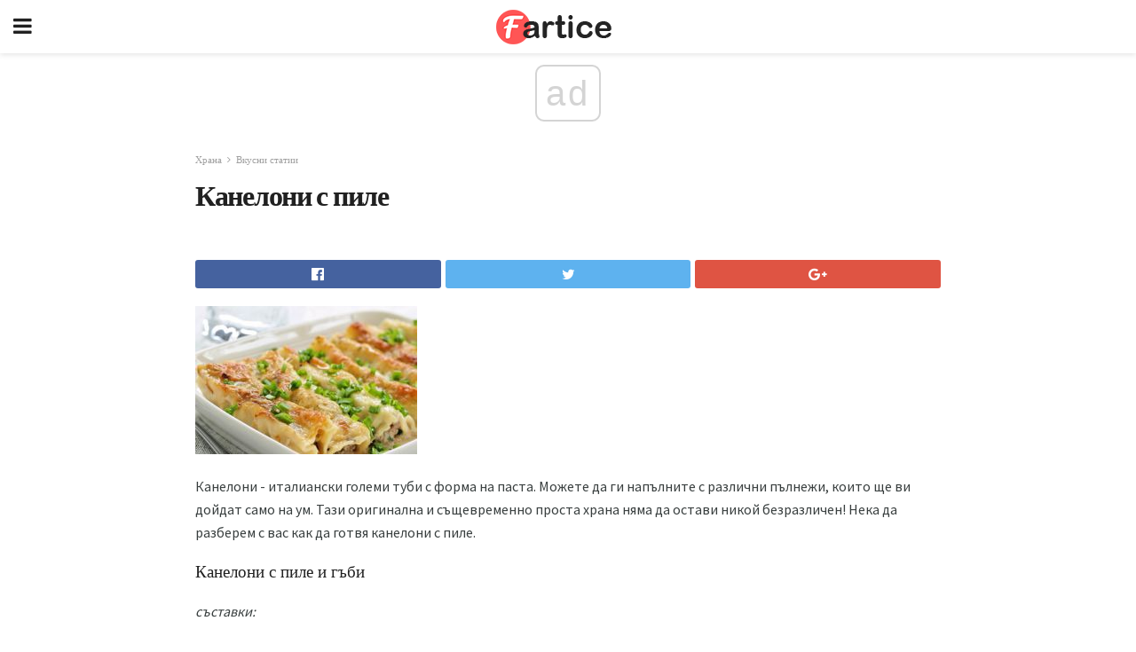

--- FILE ---
content_type: text/html; charset=UTF-8
request_url: https://bg.fartice.com/%D0%BA%D0%B0%D0%BD%D0%B5%D0%BB%D0%BE%D0%BD%D0%B8-%D1%81-%D0%BF%D0%B8%D0%BB%D0%B5/
body_size: 15590
content:
<!doctype html>
<html amp>
<head>
<meta charset="utf-8">
<meta name="viewport" content="width=device-width,initial-scale=1,minimum-scale=1,maximum-scale=1,user-scalable=no">
<link rel="canonical" href="https://bg.fartice.com/%D0%BA%D0%B0%D0%BD%D0%B5%D0%BB%D0%BE%D0%BD%D0%B8-%D1%81-%D0%BF%D0%B8%D0%BB%D0%B5/">
<script custom-element="amp-sidebar" src="https://cdn.ampproject.org/v0/amp-sidebar-0.1.js" async></script>
<link rel="icon" href="https://bg.fartice.com/wp-content/themes/gadget-review/images/cropped-favicon-32x32.png" sizes="32x32" />
<link rel="icon" href="https://bg.fartice.com/wp-content/themes/gadget-review/images/cropped-favicon-192x192.png" sizes="192x192" />
<link rel="apple-touch-icon-precomposed" href="https://bg.fartice.com/wp-content/themes/gadget-review/images/cropped-favicon-180x180.png" />
<link href="https://maxcdn.bootstrapcdn.com/font-awesome/4.7.0/css/font-awesome.min.css" rel="stylesheet" type="text/css">
<title>Канелони с пиле</title>
<script src="https://cdn.ampproject.org/v0.js" async></script>
<link rel="stylesheet" href="https://fonts.googleapis.com/css?family=Poppins%3Aregular%2C700%7CSource+Sans+Pro%3Areguler">
<style amp-boilerplate>body{-webkit-animation:-amp-start 8s steps(1,end) 0s 1 normal both;-moz-animation:-amp-start 8s steps(1,end) 0s 1 normal both;-ms-animation:-amp-start 8s steps(1,end) 0s 1 normal both;animation:-amp-start 8s steps(1,end) 0s 1 normal both}@-webkit-keyframes -amp-start{from{visibility:hidden}to{visibility:visible}}@-moz-keyframes -amp-start{from{visibility:hidden}to{visibility:visible}}@-ms-keyframes -amp-start{from{visibility:hidden}to{visibility:visible}}@-o-keyframes -amp-start{from{visibility:hidden}to{visibility:visible}}@keyframes -amp-start{from{visibility:hidden}to{visibility:visible}}</style>
<noscript>
	<style amp-boilerplate>body{-webkit-animation:none;-moz-animation:none;-ms-animation:none;animation:none}</style>
</noscript>
<style amp-custom>
	/*** Generic WP ***/
	/*.alignright {
	float: right;
	}
	.alignleft {
	float: left;
	}*/
	.aligncenter {
	display: block;
	margin-left: auto;
	margin-right: auto;
	}
	.amp-wp-enforced-sizes {
	/** Our sizes fallback is 100vw, and we have a padding on the container; the max-width here prevents the element from overflowing. **/
	max-width: 100%;
	margin: 0 auto;
	}
	.amp-wp-unknown-size img {
	/** Worst case scenario when we can't figure out dimensions for an image. **/
	/** Force the image into a box of fixed dimensions and use object-fit to scale. **/
	object-fit: contain;
	}
	/* Clearfix */
	.clearfix:before, .clearfix:after {
	content: " ";
	display: table;
	}
	.clearfix:after {
	clear: both;
	}
	/*** Theme Styles ***/
	.amp-wp-content, .amp-wp-title-bar div {
	margin: 0 auto;
	max-width: 600px;
	}
	body, html {
	height: 100%;
	margin: 0;
	}
	body {
	background-color: #FFFFFF;
	color: #393f3f;
	font-family: -apple-system, BlinkMacSystemFont, "Segoe UI", "Roboto", "Oxygen-Sans", "Ubuntu", "Cantarell", "Helvetica Neue", sans-serif;
	font-size: 14px;
	line-height: 1.785714285714286em;
	text-rendering: optimizeLegibility;
	-webkit-font-smoothing: antialiased;
	-moz-osx-font-smoothing: grayscale;
	}
	h1,
	h2,
	h3,
	h4,
	h5,
	h6,
	.amp-wp-title {
	color: #212121;
	}
	body,
	input,
	textarea,
	select,
	.chosen-container-single .chosen-single,
	.btn,
	.button {
	font-family: Poppins;
	}
	.amp-wp-article-content p {
	font-family: Source Sans Pro;
	}
	.jeg_mobile_wrapper {
	font-family: Poppins;
	}
	.amp-wp-title {
	font-family: Poppins;
	}
	::-moz-selection {
	background: #fde69a;
	color: #212121;
	text-shadow: none;
	}
	::-webkit-selection {
	background: #fde69a;
	color: #212121;
	text-shadow: none;
	}
	::selection {
	background: #fde69a;
	color: #212121;
	text-shadow: none;
	}
	p, ol, ul, figure {
	margin: 0 0 1em;
	padding: 0;
	}
	a, a:visited {
	text-decoration: none;
	}
	a:hover, a:active, a:focus {
	color: #212121;
	}
	/*** Global Color ***/
	a,
	a:visited,
	#breadcrumbs a:hover,
	.amp-related-content h3 a:hover,
	.amp-related-content h3 a:focus,
	.bestprice .price, .jeg_review_title
	{
	color: #af1a1a;
	}
	/*** Header ***/
	.amp-wp-header {
	text-align: center;
	background-color: #fff;
	height: 60px;
	box-shadow: 0 2px 6px rgba(0, 0, 0,.1);
	}
	.amp-wp-header.dark {
	background-color: #212121;
	}
	.amp-wp-header .jeg_mobile_logo {
	background-image: url(https://bg.fartice.com/wp-content/themes/gadget-review/images/logo_gadget_mobile.png);
	}
	@media
	only screen and (-webkit-min-device-pixel-ratio: 2),
	only screen and (   min--moz-device-pixel-ratio: 2),
	only screen and (     -o-min-device-pixel-ratio: 2/1),
	only screen and (        min-device-pixel-ratio: 2),
	only screen and (                min-resolution: 192dpi),
	only screen and (                min-resolution: 2dppx) {
	.amp-wp-header .jeg_mobile_logo {
	background-image: url(https://bg.fartice.com/wp-content/themes/gadget-review/images/logo_gadget_mobile2x.png);
	background-size: 180px;
	}
	}
	.amp-wp-header div {
	color: #fff;
	font-size: 1em;
	font-weight: 400;
	margin: 0 auto;
	position: relative;
	display: block;
	width: 100%;
	height: 100%;
	}
	.amp-wp-header a {
	text-align: center;
	width: 100%;
	height: 100%;
	display: block;
	background-position: center center;
	background-repeat: no-repeat;
	}
	.amp-wp-site-icon {
	vertical-align: middle;
	}
	/*** Article ***/
	.amp-wp-article {
	color: #333;
	font-size: 16px;
	line-height: 1.625em;
	margin: 22px auto 30px;
	padding: 0 15px;
	max-width: 840px;
	overflow-wrap: break-word;
	word-wrap: break-word;
	}
	/* Article Breadcrumb */
	.amp-wp-breadcrumb {
	margin: -5px auto 10px;
	font-size: 11px;
	color: #a0a0a0;
	}
	#breadcrumbs a {
	color: #53585c;
	}
	#breadcrumbs .fa {
	padding: 0 3px
	}
	#breadcrumbs .breadcrumb_last_link a {
	color: #a0a0a0
	}
	/* Article Header */
	.amp-wp-article-header {
	margin-bottom: 15px;
	}
	.amp-wp-title {
	display: block;
	width: 100%;
	font-size: 32px;
	font-weight: bold;
	line-height: 1.15;
	margin: 0 0 .4em;
	letter-spacing: -0.04em;
	}
	/* Article Meta */
	.amp-wp-meta {
	color: #a0a0a0;
	list-style: none;
	font-size: smaller;
	}
	.amp-wp-meta li {
	display: inline-block;
	line-height: 1;
	}
	.amp-wp-byline amp-img, .amp-wp-byline .amp-wp-author {
	display: inline-block;
	}
	.amp-wp-author a {
	font-weight: bold;
	}
	.amp-wp-byline amp-img {
	border-radius: 100%;
	position: relative;
	margin-right: 6px;
	vertical-align: middle;
	}
	.amp-wp-posted-on {
	margin-left: 5px;
	}
	.amp-wp-posted-on:before {
	content: '\2014';
	margin-right: 5px;
	}
	/* Featured image */
	/* .amp-wp-article .amp-wp-article-featured-image {
	margin: 0 -15px 15px;
	max-width: none;
	} */
	.amp-wp-article-featured-image amp-img {
	margin: 0 auto;
	}
	.amp-wp-article-featured-image.wp-caption .wp-caption-text {
	margin: 0 18px;
	}
	/* Social Share */
	.jeg_share_amp_container {
	margin: 0 0 15px;
	}
	.jeg_sharelist {
	float: none;
	display: -webkit-flex;
	display: -ms-flexbox;
	display: flex;
	-webkit-flex-wrap: wrap;
	-ms-flex-wrap: wrap;
	flex-wrap: wrap;
	-webkit-align-items: flex-start;
	-ms-flex-align: start;
	align-items: flex-start;
	}
	.jeg_share_button a {
	display: -webkit-flex;
	display: -ms-flexbox;
	display: flex;
	-webkit-flex: 1;
	-ms-flex: 1;
	flex: 1;
	-webkit-justify-content: center;
	-ms-flex-pack: center;
	justify-content: center;
	-webkit-backface-visibility: hidden;
	backface-visibility: hidden;
	}
	.jeg_share_button a {
	float: left;
	width: auto;
	height: 32px;
	line-height: 32px;
	white-space: nowrap;
	padding: 0 10px;
	color: #fff;
	background: #212121;
	margin: 0 5px 5px 0;
	border-radius: 3px;
	text-align: center;
	-webkit-transition: .2s;
	-o-transition: .2s;
	transition: .2s;
	}
	.jeg_share_button a:last-child {
	margin-right: 0
	}
	.jeg_share_button a:hover {
	opacity: .75
	}
	.jeg_share_button a > span {
	display: none;
	}
	.jeg_share_button .fa {
	font-size: 16px;
	line-height: inherit;
	}
	.jeg_share_button .jeg_btn-facebook {
	background: #45629f;
	}
	.jeg_share_button .jeg_btn-twitter {
	background: #5eb2ef;
	}
	.jeg_share_button .jeg_btn-pinterest {
	background: #e02647;
	}
	.jeg_share_button .jeg_btn-google-plus {
	background: #df5443;
	}
	/*** Article Content ***/
	.amp-wp-article-content {
	color: #393f3f;
	}
	.amp-wp-article-content ul, .amp-wp-article-content ol {
	margin: 0 0 1.5em 1.5em;
	}
	.amp-wp-article-content li {
	margin-bottom: 0.5em;
	}
	.amp-wp-article-content ul {
	list-style: square;
	}
	.amp-wp-article-content ol {
	list-style: decimal;
	}
	.amp-wp-article-content ul.fa-ul {
	list-style: none;
	margin-left: inherit;
	padding-left: inherit;
	}
	.amp-wp-article-content amp-img {
	margin: 0 auto 15px;
	}
	.amp-wp-article-content .wp-caption amp-img {
	margin-bottom: 0px;
	}
	.amp-wp-article-content amp-img.alignright {
	margin: 5px -15px 15px 15px;
	max-width: 60%;
	}
	.amp-wp-article-content amp-img.alignleft {
	margin: 5px 15px 15px -15px;
	max-width: 60%;
	}
	.amp-wp-article-content h1, .amp-wp-article-content h2, .amp-wp-article-content h3, .amp-wp-article-content h4, .amp-wp-article-content h5, .amp-wp-article-content h6 {
	font-weight: 500;
	}
	dt {
	font-weight: 600;
	}
	dd {
	margin-bottom: 1.25em;
	}
	em, cite {
	font-style: italic;
	}
	ins {
	background: #fcf8e3;
	}
	sub, sup {
	font-size: 62.5%;
	}
	sub {
	vertical-align: sub;
	bottom: 0;
	}
	sup {
	vertical-align: super;
	top: 0.25em;
	}
	/* Table */
	table {
	width: 100%;
	margin: 1em 0 30px;
	line-height: normal;
	color: #7b7b7b;
	}
	tr {
	border-bottom: 1px solid #eee;
	}
	tbody tr:hover {
	color: #53585c;
	background: #f7f7f7;
	}
	thead tr {
	border-bottom: 2px solid #eee;
	}
	th, td {
	font-size: 0.85em;
	padding: 8px 20px;
	text-align: left;
	border-left: 1px solid #eee;
	border-right: 1px solid #eee;
	}
	th {
	color: #53585c;
	font-weight: bold;
	vertical-align: middle;
	}
	tbody tr:last-child, th:first-child, td:first-child, th:last-child, td:last-child {
	border: 0;
	}
	/* Quotes */
	blockquote {
	display: block;
	color: #7b7b7b;
	font-style: italic;
	padding-left: 1em;
	border-left: 4px solid #eee;
	margin: 0 0 15px 0;
	}
	blockquote p:last-child {
	margin-bottom: 0;
	}
	/* Captions */
	.wp-caption {
	max-width: 100%;
	box-sizing: border-box;
	}
	.wp-caption.alignleft {
	margin: 5px 20px 20px 0;
	}
	.wp-caption.alignright {
	margin: 5px 0 20px 20px;
	}
	.wp-caption .wp-caption-text {
	margin: 3px 0 1em;
	font-size: 12px;
	color: #a0a0a0;
	text-align: center;
	}
	.wp-caption a {
	color: #a0a0a0;
	text-decoration: underline;
	}
	/* AMP Media */
	amp-carousel {
	margin-top: -25px;
	}
	.amp-wp-article-content amp-carousel amp-img {
	border: none;
	}
	amp-carousel > amp-img > img {
	object-fit: contain;
	}
	.amp-wp-iframe-placeholder {
	background-color: #212121;
	background-size: 48px 48px;
	min-height: 48px;
	}
	/* Shortcodes */
	.intro-text {
	font-size: larger;
	line-height: 1.421em;
	letter-spacing: -0.01em;
	}
	.dropcap {
	display: block;
	float: left;
	margin: 0.04em 0.2em 0 0;
	color: #212121;
	font-size: 3em;
	line-height: 1;
	padding: 10px 15px;
	}
	.dropcap.rounded {
	border-radius: 10px;
	}
	/* Pull Quote */
	.pullquote {
	font-size: larger;
	border: none;
	padding: 0 1em;
	position: relative;
	text-align: center;
	}
	.pullquote:before, .pullquote:after {
	content: '';
	display: block;
	width: 50px;
	height: 2px;
	background: #eee;
	}
	.pullquote:before {
	margin: 1em auto 0.65em;
	}
	.pullquote:after {
	margin: 0.75em auto 1em;
	}
	/* Article Review */
	.jeg_review_wrap {
	border-top: 3px solid #eee;
	padding-top: 20px;
	margin: 40px 0;
	}
	.jeg_reviewheader {
	margin-bottom: 20px;
	}
	.jeg_review_title {
	font-weight: bold;
	margin: 0 0 20px;
	}
	.jeg_review_wrap .jeg_review_subtitle {
	font-size: smaller;
	line-height: 1.4em;
	margin: 0 0 5px;
	}
	.jeg_review_wrap h3 {
	font-size: 16px;
	font-weight: bolder;
	margin: 0 0 10px;
	text-transform: uppercase;
	}
	.review_score {
	float: left;
	color: #fff;
	text-align: center;
	width: 70px;
	margin-right: 15px;
	}
	.review_score .score_text {
	background: rgba(0, 0, 0, 0.08);
	}
	.score_good {
	background: #0D86F7;
	}
	.score_avg {
	background: #A20DF7;
	}
	.score_bad {
	background: #F70D0D;
	}
	.score_value {
	display: block;
	font-size: 26px;
	font-weight: bold;
	line-height: normal;
	padding: 10px 0;
	}
	.score_value .percentsym {
	font-size: 50%;
	vertical-align: super;
	margin-right: -0.45em;
	}
	.score_text {
	display: block;
	padding: 3px 0;
	font-size: 12px;
	letter-spacing: 1.5px;
	text-transform: uppercase;
	text-rendering: auto;
	-webkit-font-smoothing: auto;
	-moz-osx-font-smoothing: auto;
	}
	.jeg_reviewdetail {
	margin-bottom: 30px;
	background: #f5f5f5;
	border-radius: 3px;
	width: 100%;
	}
	.conspros {
	padding: 15px 20px;
	}
	.jeg_reviewdetail .conspros:first-child {
	border-bottom: 1px solid #e0e0e0;
	}
	.jeg_reviewdetail ul {
	margin: 0;
	list-style-type: none;
	font-size: smaller;
	}
	.jeg_reviewdetail li {
	padding-left: 22px;
	position: relative;
	}
	.jeg_reviewdetail li > i {
	color: #a0a0a0;
	position: absolute;
	left: 0;
	top: -1px;
	font-style: normal;
	font-size: 14px;
	}
	.jeg_reviewdetail li > i:before {
	font-family: 'FontAwesome';
	content: "\f00c";
	display: inline-block;
	text-rendering: auto;
	-webkit-font-smoothing: antialiased;
	-moz-osx-font-smoothing: grayscale;
	}
	.jeg_reviewdetail .conspros:last-child li > i:before {
	content: "\f00d";
	}
	/* Review Breakdown */
	.jeg_reviewscore {
	padding: 15px 20px;
	border: 2px solid #eee;
	border-radius: 3px;
	margin-bottom: 30px;
	}
	.jeg_reviewscore ul {
	margin: 0;
	font-family: inherit;
	}
	.jeg_reviewscore li {
	margin: 1em 0;
	padding: 0;
	font-size: 13px;
	list-style: none;
	}
	/* Review Stars */
	.jeg_review_stars {
	font-size: 14px;
	color: #F7C90D;
	}
	.jeg_reviewstars li {
	border-top: 1px dotted #eee;
	padding-top: 8px;
	margin: 8px 0;
	}
	.jeg_reviewstars .reviewscore {
	float: right;
	font-size: 18px;
	color: #F7C90D;
	}
	/* Review Bars */
	.jeg_reviewbars .reviewscore {
	font-weight: bold;
	float: right;
	}
	.jeg_reviewbars .jeg_reviewbar_wrap, .jeg_reviewbars .barbg {
	height: 4px;
	border-radius: 2px;
	}
	.jeg_reviewbars .jeg_reviewbar_wrap {
	position: relative;
	background: #eee;
	clear: both;
	}
	.jeg_reviewbars .barbg {
	position: relative;
	display: block;
	background: #F7C90D;
	background: -moz-linear-gradient(left, rgba(247, 201, 13, 1) 0%, rgba(247, 201, 13, 1) 45%, rgba(247, 126, 13, 1) 100%);
	background: -webkit-linear-gradient(left, rgba(247, 201, 13, 1) 0%, rgba(247, 201, 13, 1) 45%, rgba(247, 126, 13, 1) 100%);
	background: linear-gradient(to right, rgba(247, 201, 13, 1) 0%, rgba(247, 201, 13, 1) 45%, rgba(247, 126, 13, 1) 100%);
	filter: progid:DXImageTransform.Microsoft.gradient(startColorstr='#f7c90d', endColorstr='#f77e0d', GradientType=1);
	}
	.jeg_reviewbars .barbg:after {
	width: 10px;
	height: 10px;
	border-radius: 100%;
	background: #fff;
	content: '';
	position: absolute;
	right: 0;
	display: block;
	border: 3px solid #F77E0D;
	top: -3px;
	box-sizing: border-box;
	}
	/* Product Deals */
	.jeg_deals h3 {
	text-transform: none;
	font-size: 18px;
	margin-bottom: 5px;
	font-weight: bold;
	}
	.dealstitle p {
	font-size: smaller;
	}
	.bestprice {
	margin-bottom: 1em;
	}
	.bestprice h4 {
	font-size: smaller;
	font-weight: bold;
	text-transform: uppercase;
	display: inline;
	}
	.bestprice .price {
	font-size: 1em;
	}
	.jeg_deals .price {
	font-weight: bold;
	}
	.jeg_deals a {
	color: #212121
	}
	/* Deals on Top Article */
	.jeg_deals_float {
	width: 100%;
	padding: 10px 15px 15px;
	background: #f5f5f5;
	border-radius: 3px;
	margin: 0 0 1.25em;
	box-sizing: border-box;
	}
	.jeg_deals_float h3 {
	font-size: smaller;
	margin: 0 0 5px;
	}
	.jeg_deals_float .jeg_storelist li {
	padding: 3px 7px;
	font-size: small;
	}
	ul.jeg_storelist {
	list-style: none;
	margin: 0;
	border: 1px solid #e0e0e0;
	font-family: inherit;
	}
	.jeg_storelist li {
	background: #fff;
	border-bottom: 1px solid #e0e0e0;
	padding: 5px 10px;
	margin: 0;
	font-size: 13px;
	}
	.jeg_storelist li:last-child {
	border-bottom: 0
	}
	.jeg_storelist li .priceinfo {
	float: right;
	}
	.jeg_storelist .productlink {
	display: inline-block;
	padding: 0 10px;
	color: #fff;
	border-radius: 2px;
	font-size: 11px;
	line-height: 20px;
	margin-left: 5px;
	text-transform: uppercase;
	font-weight: bold;
	}
	/* Article Footer Meta */
	.amp-wp-meta-taxonomy {
	display: block;
	list-style: none;
	margin: 20px 0;
	border-bottom: 2px solid #eee;
	}
	.amp-wp-meta-taxonomy span {
	font-weight: bold;
	}
	.amp-wp-tax-category, .amp-wp-tax-tag {
	font-size: smaller;
	line-height: 1.4em;
	margin: 0 0 1em;
	}
	.amp-wp-tax-tag span {
	font-weight: bold;
	margin-right: 3px;
	}
	.amp-wp-tax-tag a {
	color: #616161;
	background: #f5f5f5;
	display: inline-block;
	line-height: normal;
	padding: 3px 8px;
	margin: 0 3px 5px 0;
	-webkit-transition: all 0.2s linear;
	-o-transition: all 0.2s linear;
	transition: all 0.2s linear;
	}
	.amp-wp-tax-tag a:hover,
	.jeg_storelist .productlink {
	color: #fff;
	background: #af1a1a;
	}
	/* AMP Related */
	.amp-related-wrapper h2 {
	font-size: 16px;
	font-weight: bold;
	margin-bottom: 10px;
	}
	.amp-related-content {
	margin-bottom: 15px;
	overflow: hidden;
	}
	.amp-related-content amp-img {
	float: left;
	width: 100px;
	}
	.amp-related-text {
	margin-left: 100px;
	padding-left: 15px;
	}
	.amp-related-content h3 {
	font-size: 14px;
	font-weight: 500;
	line-height: 1.4em;
	margin: 0 0 5px;
	}
	.amp-related-content h3 a {
	color: #212121;
	}
	.amp-related-content .amp-related-meta {
	color: #a0a0a0;
	font-size: 10px;
	line-height: normal;
	text-transform: uppercase;
	}
	.amp-related-date {
	margin-left: 5px;
	}
	.amp-related-date:before {
	content: '\2014';
	margin-right: 5px;
	}
	/* AMP Comment */
	.amp-wp-comments-link {
	}
	.amp-wp-comments-link a {
	}
	/* AMP Footer */
	.amp-wp-footer {
	background: #f5f5f5;
	color: #999;
	text-align: center;
	}
	.amp-wp-footer .amp-wp-footer-inner {
	margin: 0 auto;
	padding: 15px;
	position: relative;
	}
	.amp-wp-footer h2 {
	font-size: 1em;
	line-height: 1.375em;
	margin: 0 0 .5em;
	}
	.amp-wp-footer .back-to-top {
	font-size: 11px;
	text-transform: uppercase;
	letter-spacing: 1px;
	}
	.amp-wp-footer p {
	font-size: 12px;
	line-height: 1.5em;
	margin: 1em 2em .6em;
	}
	.amp-wp-footer a {
	color: #53585c;
	text-decoration: none;
	}
	.amp-wp-social-footer a:not(:last-child) {
	margin-right: 0.8em;
	}
	/* AMP Ads */
	.amp_ad_wrapper {
	text-align: center;
	}
	/* AMP Sidebar */
	.toggle_btn,
	.amp-wp-header .jeg_search_toggle {
	color: #212121;
	background: transparent;
	font-size: 24px;
	top: 0;
	left: 0;
	position: absolute;
	display: inline-block;
	width: 50px;
	height: 60px;
	line-height: 60px;
	text-align: center;
	border: none;
	padding: 0;
	outline: 0;
	}
	.amp-wp-header.dark .toggle_btn,
	.amp-wp-header.dark .jeg_search_toggle {
	color: #fff;
	}
	.amp-wp-header .jeg_search_toggle {
	left: auto;
	right: 0;
	}
	#sidebar {
	background-color: #fff;
	width: 100%;
	max-width: 320px;
	}
	#sidebar > div:nth-child(3) {
	display: none;
	}
	.jeg_mobile_wrapper {
	height: 100%;
	overflow-x: hidden;
	overflow-y: auto;
	}
	.jeg_mobile_wrapper .nav_wrap {
	min-height: 100%;
	display: flex;
	flex-direction: column;
	position: relative;
	}
	.jeg_mobile_wrapper .nav_wrap:before {
	content: "";
	position: absolute;
	top: 0;
	left: 0;
	right: 0;
	bottom: 0;
	min-height: 100%;
	z-index: -1;
	}
	.jeg_mobile_wrapper .item_main {
	flex: 1;
	}
	.jeg_mobile_wrapper .item_bottom {
	-webkit-box-pack: end;
	-ms-flex-pack: end;
	justify-content: flex-end;
	}
	.jeg_aside_item {
	display: block;
	padding: 20px;
	border-bottom: 1px solid #eee;
	}
	.item_bottom .jeg_aside_item {
	padding: 10px 20px;
	border-bottom: 0;
	}
	.item_bottom .jeg_aside_item:first-child {
	padding-top: 20px;
	}
	.item_bottom .jeg_aside_item:last-child {
	padding-bottom: 20px;
	}
	.jeg_aside_item:last-child {
	border-bottom: 0;
	}
	.jeg_aside_item:after {
	content: "";
	display: table;
	clear: both;
	}
	/* Mobile Aside Widget */
	.jeg_mobile_wrapper .widget {
	display: block;
	padding: 20px;
	margin-bottom: 0;
	border-bottom: 1px solid #eee;
	}
	.jeg_mobile_wrapper .widget:last-child {
	border-bottom: 0;
	}
	.jeg_mobile_wrapper .widget .jeg_ad_module {
	margin-bottom: 0;
	}
	/* Mobile Menu Account */
	.jeg_aside_item.jeg_mobile_profile {
	display: none;
	}
	/* Mobile Menu */
	.jeg_navbar_mobile_wrapper {
	position: relative;
	z-index: 9;
	}
	.jeg_mobile_menu li a {
	color: #212121;
	margin-bottom: 15px;
	display: block;
	font-size: 18px;
	line-height: 1.444em;
	font-weight: bold;
	position: relative;
	}
	.jeg_mobile_menu li.sfHover > a, .jeg_mobile_menu li a:hover {
	color: #f70d28;
	}
	.jeg_mobile_menu,
	.jeg_mobile_menu ul {
	list-style: none;
	margin: 0px;
	}
	.jeg_mobile_menu ul {
	padding-bottom: 10px;
	padding-left: 20px;
	}
	.jeg_mobile_menu ul li a {
	color: #757575;
	font-size: 15px;
	font-weight: normal;
	margin-bottom: 12px;
	padding-bottom: 5px;
	border-bottom: 1px solid #eee;
	}
	.jeg_mobile_menu.sf-arrows .sfHover .sf-with-ul:after {
	-webkit-transform: rotate(90deg);
	transform: rotate(90deg);
	}
	/** Mobile Socials **/
	.jeg_mobile_wrapper .socials_widget {
	display: -webkit-box;
	display: -ms-flexbox;
	display: flex;
	}
	.jeg_mobile_wrapper .socials_widget a {
	margin-bottom: 0;
	display: block;
	}
	/* Mobile: Social Icon */
	.jeg_mobile_topbar .jeg_social_icon_block.nobg a {
	margin-right: 10px;
	}
	.jeg_mobile_topbar .jeg_social_icon_block.nobg a .fa {
	font-size: 14px;
	}
	/* Mobile Search */
	.jeg_navbar_mobile .jeg_search_wrapper {
	position: static;
	}
	.jeg_navbar_mobile .jeg_search_popup_expand {
	float: none;
	}
	.jeg_search_expanded .jeg_search_popup_expand .jeg_search_toggle {
	position: relative;
	}
	.jeg_navbar_mobile .jeg_search_expanded .jeg_search_popup_expand .jeg_search_toggle:before {
	border-color: transparent transparent #fff;
	border-style: solid;
	border-width: 0 8px 8px;
	content: "";
	right: 0;
	position: absolute;
	bottom: -1px;
	z-index: 98;
	}
	.jeg_navbar_mobile .jeg_search_expanded .jeg_search_popup_expand .jeg_search_toggle:after {
	border-color: transparent transparent #eee;
	border-style: solid;
	border-width: 0 9px 9px;
	content: "";
	right: -1px;
	position: absolute;
	bottom: 0px;
	z-index: 97;
	}
	.jeg_navbar_mobile .jeg_search_popup_expand .jeg_search_form:before,
	.jeg_navbar_mobile .jeg_search_popup_expand .jeg_search_form:after {
	display: none;
	}
	.jeg_navbar_mobile .jeg_search_popup_expand .jeg_search_form {
	width: auto;
	border-left: 0;
	border-right: 0;
	left: -15px;
	right: -15px;
	padding: 20px;
	-webkit-transform: none;
	transform: none;
	}
	.jeg_navbar_mobile .jeg_search_popup_expand .jeg_search_result {
	margin-top: 84px;
	width: auto;
	left: -15px;
	right: -15px;
	border: 0;
	}
	.jeg_navbar_mobile .jeg_search_form .jeg_search_button {
	font-size: 18px;
	}
	.jeg_navbar_mobile .jeg_search_wrapper .jeg_search_input {
	font-size: 18px;
	padding: .5em 40px .5em 15px;
	height: 42px;
	}
	.jeg_navbar_mobile .jeg_nav_left .jeg_search_popup_expand .jeg_search_form:before {
	right: auto;
	left: 16px;
	}
	.jeg_navbar_mobile .jeg_nav_left .jeg_search_popup_expand .jeg_search_form:after {
	right: auto;
	left: 15px;
	}
	.jeg_search_wrapper .jeg_search_input {
	width: 100%;
	vertical-align: middle;
	height: 40px;
	padding: 0.5em 30px 0.5em 14px;
	box-sizing: border-box;
	}
	.jeg_mobile_wrapper .jeg_search_result {
	width: 100%;
	border-left: 0;
	border-right: 0;
	right: 0;
	}
	.admin-bar .jeg_mobile_wrapper {
	padding-top: 32px;
	}
	.admin-bar .jeg_show_menu .jeg_menu_close {
	top: 65px;
	}
	/* Mobile Copyright */
	.jeg_aside_copyright {
	font-size: 11px;
	color: #757575;
	letter-spacing: .5px;
	}
	.jeg_aside_copyright a {
	color: inherit;
	border-bottom: 1px solid #aaa;
	}
	.jeg_aside_copyright p {
	margin-bottom: 1.2em;
	}
	.jeg_aside_copyright p:last-child {
	margin-bottom: 0;
	}
	/* Social Icon */
	.socials_widget a {
	display: inline-block;
	margin: 0 10px 10px 0;
	text-decoration: none;
	}
	.socials_widget.nobg a {
	margin: 0 20px 15px 0;
	}
	.socials_widget a:last-child {
	margin-right: 0
	}
	.socials_widget.nobg a .fa {
	font-size: 18px;
	width: auto;
	height: auto;
	line-height: inherit;
	background: transparent;
	}
	.socials_widget a .fa {
	font-size: 1em;
	display: inline-block;
	width: 38px;
	line-height: 36px;
	white-space: nowrap;
	color: #fff;
	text-align: center;
	-webkit-transition: all 0.2s ease-in-out;
	-o-transition: all 0.2s ease-in-out;
	transition: all 0.2s ease-in-out;
	}
	.socials_widget.circle a .fa {
	border-radius: 100%;
	}
	/* Social Color */
	.socials_widget .jeg_rss .fa {
	background: #ff6f00;
	}
	.socials_widget .jeg_facebook .fa {
	background: #45629f;
	}
	.socials_widget .jeg_twitter .fa {
	background: #5eb2ef;
	}
	.socials_widget .jeg_google-plus .fa {
	background: #df5443;
	}
	.socials_widget .jeg_linkedin .fa {
	background: #0083bb;
	}
	.socials_widget .jeg_instagram .fa {
	background: #125d8f;
	}
	.socials_widget .jeg_pinterest .fa {
	background: #e02647;
	}
	.socials_widget .jeg_behance .fa {
	background: #1e72ff;
	}
	.socials_widget .jeg_dribbble .fa {
	background: #eb5590;
	}
	.socials_widget .jeg_reddit .fa {
	background: #5f99cf;
	}
	.socials_widget .jeg_stumbleupon .fa {
	background: #ff4e2e;
	}
	.socials_widget .jeg_vimeo .fa {
	background: #a1d048;
	}
	.socials_widget .jeg_github .fa {
	background: #313131;
	}
	.socials_widget .jeg_flickr .fa {
	background: #ff0077;
	}
	.socials_widget .jeg_tumblr .fa {
	background: #2d4862;
	}
	.socials_widget .jeg_soundcloud .fa {
	background: #ffae00;
	}
	.socials_widget .jeg_youtube .fa {
	background: #c61d23;
	}
	.socials_widget .jeg_twitch .fa {
	background: #6441a5;
	}
	.socials_widget .jeg_vk .fa {
	background: #3e5c82;
	}
	.socials_widget .jeg_weibo .fa {
	background: #ae2c00;
	}
	/* Social Color No Background*/
	.socials_widget.nobg .jeg_rss .fa {
	color: #ff6f00;
	}
	.socials_widget.nobg .jeg_facebook .fa {
	color: #45629f;
	}
	.socials_widget.nobg .jeg_twitter .fa {
	color: #5eb2ef;
	}
	.socials_widget.nobg .jeg_google-plus .fa {
	color: #df5443;
	}
	.socials_widget.nobg .jeg_linkedin .fa {
	color: #0083bb;
	}
	.socials_widget.nobg .jeg_instagram .fa {
	color: #125d8f;
	}
	.socials_widget.nobg .jeg_pinterest .fa {
	color: #e02647;
	}
	.socials_widget.nobg .jeg_behance .fa {
	color: #1e72ff;
	}
	.socials_widget.nobg .jeg_dribbble .fa {
	color: #eb5590;
	}
	.socials_widget.nobg .jeg_reddit .fa {
	color: #5f99cf;
	}
	.socials_widget.nobg .jeg_stumbleupon .fa {
	color: #ff4e2e;
	}
	.socials_widget.nobg .jeg_vimeo .fa {
	color: #a1d048;
	}
	.socials_widget.nobg .jeg_github .fa {
	color: #313131;
	}
	.socials_widget.nobg .jeg_flickr .fa {
	color: #ff0077;
	}
	.socials_widget.nobg .jeg_tumblr .fa {
	color: #2d4862;
	}
	.socials_widget.nobg .jeg_soundcloud .fa {
	color: #ffae00;
	}
	.socials_widget.nobg .jeg_youtube .fa {
	color: #c61d23;
	}
	.socials_widget.nobg .jeg_twitch .fa {
	color: #6441a5;
	}
	.socials_widget.nobg .jeg_vk .fa {
	color: #3e5c82;
	}
	.socials_widget.nobg .jeg_weibo .fa {
	color: #ae2c00;
	}
	/** Mobile Search Form **/
	.jeg_search_wrapper {
	position: relative;
	}
	.jeg_search_wrapper .jeg_search_form {
	display: block;
	position: relative;
	line-height: normal;
	min-width: 60%;
	}
	.jeg_search_no_expand .jeg_search_toggle {
	display: none;
	}
	.jeg_mobile_wrapper .jeg_search_result {
	width: 100%;
	border-left: 0;
	border-right: 0;
	right: 0;
	}
	.jeg_search_hide {
	display: none;
	}
	.jeg_mobile_wrapper .jeg_search_no_expand .jeg_search_input {
	box-shadow: inset 0 2px 2px rgba(0,0,0,.05);
	}
	.jeg_mobile_wrapper .jeg_search_result {
	width: 100%;
	border-left: 0;
	border-right: 0;
	right: 0;
	}
	.jeg_search_no_expand.round .jeg_search_input {
	border-radius: 33px;
	padding: .5em 15px;
	}
	.jeg_search_no_expand.round .jeg_search_button {
	padding-right: 12px;
	}
	input:not([type="submit"]) {
	display: inline-block;
	background: #fff;
	border: 1px solid #e0e0e0;
	border-radius: 0;
	padding: 7px 14px;
	height: 40px;
	outline: none;
	font-size: 14px;
	font-weight: 300;
	margin: 0;
	width: 100%;
	max-width: 100%;
	-webkit-transition: all 0.2s ease;
	transition: .25s ease;
	box-shadow: none;
	}
	input[type="submit"], .btn {
	border: none;
	background: #f70d28;
	color: #fff;
	padding: 0 20px;
	line-height: 40px;
	height: 40px;
	display: inline-block;
	cursor: pointer;
	text-transform: uppercase;
	font-size: 13px;
	font-weight: bold;
	letter-spacing: 2px;
	outline: 0;
	-webkit-appearance: none;
	-webkit-transition: .3s ease;
	transition: .3s ease;
	}
	.jeg_search_wrapper .jeg_search_button {
	color: #212121;
	background: transparent;
	border: 0;
	font-size: 14px;
	outline: none;
	cursor: pointer;
	position: absolute;
	height: auto;
	min-height: unset;
	top: 0;
	bottom: 0;
	right: 0;
	padding: 0 10px;
	transition: none;
	}
	/** Mobile Dark Scheme **/
	.dark .jeg_bg_overlay {
	background: #fff;
	}
	.dark .jeg_mobile_wrapper {
	background-color: #212121;
	color: #f5f5f5;
	}
	.dark .jeg_mobile_wrapper .jeg_search_result {
	background: rgba(0, 0, 0, .9);
	color: #f5f5f5;
	border: 0;
	}
	.dark .jeg_menu_close {
	color: #212121;
	}
	.dark .jeg_aside_copyright,
	.dark .profile_box a,
	.dark .jeg_mobile_menu li a,
	.dark .jeg_mobile_wrapper .jeg_search_result a,
	.dark .jeg_mobile_wrapper .jeg_search_result .search-link {
	color: #f5f5f5;
	}
	.dark .jeg_aside_copyright a {
	border-color: rgba(255, 255, 255, .8)
	}
	.dark .jeg_aside_item,
	.dark .jeg_mobile_menu ul li a,
	.dark .jeg_search_result.with_result .search-all-button {
	border-color: rgba(255, 255, 255, .15);
	}
	.dark .profile_links li a,
	.dark .jeg_mobile_menu.sf-arrows .sf-with-ul:after,
	.dark .jeg_mobile_menu ul li a {
	color: rgba(255, 255, 255, .5)
	}
	.dark .jeg_mobile_wrapper .jeg_search_no_expand .jeg_search_input {
	background: rgba(255, 255, 255, 0.1);
	border: 0;
	}
	.dark .jeg_mobile_wrapper .jeg_search_no_expand .jeg_search_button,
	.dark .jeg_mobile_wrapper .jeg_search_no_expand .jeg_search_input {
	color: #fafafa;
	}
	.dark .jeg_mobile_wrapper .jeg_search_no_expand .jeg_search_input::-webkit-input-placeholder {
	color: rgba(255, 255, 255, 0.75);
	}
	.dark .jeg_mobile_wrapper .jeg_search_no_expand .jeg_search_input:-moz-placeholder {
	color: rgba(255, 255, 255, 0.75);
	}
	.dark .jeg_mobile_wrapper .jeg_search_no_expand .jeg_search_input::-moz-placeholder {
	color: rgba(255, 255, 255, 0.75);
	}
	.dark .jeg_mobile_wrapper .jeg_search_no_expand .jeg_search_input:-ms-input-placeholder {
	color: rgba(255, 255, 255, 0.75);
	}
	/* RTL */
	.rtl .socials_widget.nobg a {
	margin: 0 0 15px 20px;
	}
	.rtl .amp-wp-social-footer a:not(:last-child) {
	margin-left: 0.8em;
	margin-right: 0;
	}
	.rtl .jeg_search_no_expand.round .jeg_search_input {
	padding: 15px 2.5em 15px .5em;
	}
	.rtl .jeg_share_button a {
	margin: 0 0px 5px 5px;
	}
	.rtl .jeg_share_button a:last-child {
	margin-left: 0;
	}
	.rtl blockquote {
	padding-left: 0;
	padding-right: 1em;
	border-left: 0;
	border-right-width: 4px;
	border-right: 4px solid #eee;
	}
	amp-consent {
	position: relative;
	}
	.gdpr-consent {
	bottom: 0;
	left: 0;
	overflow: hiddent;
	z-index: 1000;
	width: 100%;
	position: fixed;
	}
	.gdpr-consent-wrapper {
	text-align: center;
	padding: 15px 10px;
	background: #f5f5f5;
	position: relative;
	}
	.gdpr-consent-content h2 {
	margin: 10px 0;
	}
	.gdpr-consent-close {
	position: absolute;
	top: 10px;
	right: 10px;
	font-size: 24px;
	border:none;
	}
	.btn.gdpr-consent-button-y {
	background: #ddd;
	color: #212121;
	margin-right:10px;
	}
	#post-consent-ui {
	text-align: center;
	}
	#post-consent-ui a {
	background: none;
	color: #666;
	text-decoration: underline;
	font-weight: normal;
	font-size: 12px;
	letter-spacing: normal;
	}
	/* Responsive */
	@media screen and (max-width: 782px) {
	.admin-bar .jeg_mobile_wrapper {
	padding-top: 46px;
	}
	}
	@media only screen and (max-width: 320px) {
	#sidebar {
	max-width: 275px;
	}
	}
	/* Inline styles */
	.amp-wp-inline-c887c9e63fd33e5f09257bac570c00e9{max-width:90%;}
	.amp-wp-inline-5fa9262caee11a9734c9dbd5389f6e97{max-width:70%;}
	.amp-wp-inline-2676cd1bfa7e8feb4f0e0e8086ae9ce4{max-width:300px;}	
	#statcounter{width:1px;height:1px;}
</style>
<script async custom-element="amp-ad" src="https://cdn.ampproject.org/v0/amp-ad-0.1.js"></script>

<script async src="//cmp.optad360.io/items/0461bd0f-5c7b-4935-8df6-f6a01ceed252.min.js"></script>
<script async src="//get.optad360.io/sf/10df9967-443d-45e8-ba43-000d8d885b04/plugin.min.js"></script>

</head>
<body class="">
<header id="#top" class="amp-wp-header normal">
	<div>
		<button on="tap:sidebar.toggle" class="toggle_btn"> <i class="fa fa-bars"></i> </button>
		<a class="jeg_mobile_logo" href="/" ></a>
	</div>
</header>
<amp-sidebar id="sidebar" layout="nodisplay" side="left" class="normal">
	<div class="jeg_mobile_wrapper">
		<div class="nav_wrap">
			<div class="item_main">
				<div class="jeg_aside_item">
					<ul class="jeg_mobile_menu">
	<li class="menu-item menu-item-type-post_type menu-item-object-page menu-item-home menu-item-has-children">
		<a href="https://bg.fartice.com/category/%D0%BA%D1%8A%D1%89%D0%B0/">Къща</a>

					<ul class="sub-menu">
							<li class="menu-item menu-item-type-post_type menu-item-object-page menu-item-home"><a href="https://bg.fartice.com/category/%D0%B8%D0%BD%D1%82%D0%B5%D1%80%D0%B8%D0%BE%D1%80%D0%B5%D0%BD-%D0%B4%D0%B8%D0%B7%D0%B0%D0%B9%D0%BD/">Интериорен дизайн</a></li>
							<li class="menu-item menu-item-type-post_type menu-item-object-page menu-item-home"><a href="https://bg.fartice.com/category/%D1%80%D0%B0%D1%81%D1%82%D0%B5%D0%BD%D0%B8%D1%8F/">Растения</a></li>
							<li class="menu-item menu-item-type-post_type menu-item-object-page menu-item-home"><a href="https://bg.fartice.com/category/%D0%B4%D0%BE%D0%BC%D0%B0%D1%88%D0%BD%D0%B8-%D0%BB%D1%8E%D0%B1%D0%B8%D0%BC%D1%86%D0%B8/">Домашни любимци</a></li>
						</ul>
			</li>
	<li class="menu-item menu-item-type-post_type menu-item-object-page menu-item-home menu-item-has-children">
		<a href="https://bg.fartice.com/category/%D0%BC%D0%BE%D0%B4%D0%B0/">Мода</a>

					<ul class="sub-menu">
							<li class="menu-item menu-item-type-post_type menu-item-object-page menu-item-home"><a href="https://bg.fartice.com/category/%D1%80%D1%8A%D0%BA%D0%BE%D0%B2%D0%BE%D0%B4%D1%81%D1%82%D0%B2%D0%BE-%D0%B7%D0%B0-%D0%BF%D0%B0%D0%B7%D0%B0%D1%80%D1%83%D0%B2%D0%B0%D0%BD%D0%B5/">Ръководство за пазаруване</a></li>
							<li class="menu-item menu-item-type-post_type menu-item-object-page menu-item-home"><a href="https://bg.fartice.com/category/%D0%BC%D0%BE%D0%B4%D0%BD%D0%B8-%D0%BD%D0%BE%D0%B2%D0%B8%D0%BD%D0%B8/">Модни новини</a></li>
							<li class="menu-item menu-item-type-post_type menu-item-object-page menu-item-home"><a href="https://bg.fartice.com/category/%D1%81%D1%82%D0%B8%D0%BB-%D1%83%D1%80%D0%BE%D1%86%D0%B8/">Стил уроци</a></li>
						</ul>
			</li>
	<li class="menu-item menu-item-type-post_type menu-item-object-page menu-item-home menu-item-has-children">
		<a href="https://bg.fartice.com/category/%D0%BA%D1%80%D0%B0%D1%81%D0%BE%D1%82%D0%B0-%D0%B8-%D0%B7%D0%B4%D1%80%D0%B0%D0%B2%D0%B5/">Красота и здраве</a>

					<ul class="sub-menu">
							<li class="menu-item menu-item-type-post_type menu-item-object-page menu-item-home"><a href="https://bg.fartice.com/category/%D0%B7%D0%B4%D1%80%D0%B0%D0%B2%D0%B5%D1%82%D0%BE-%D0%BD%D0%B0-%D0%B6%D0%B5%D0%BD%D0%B8%D1%82%D0%B5/">Здравето на жените</a></li>
							<li class="menu-item menu-item-type-post_type menu-item-object-page menu-item-home"><a href="https://bg.fartice.com/category/%D0%BA%D0%BE%D0%BD%D1%81%D1%83%D0%BB%D1%82%D0%B0%D1%86%D0%B8%D1%8F-%D1%81-%D0%B6%D0%B5%D0%BD%D0%B8%D1%82%D0%B5/">Консултация с жените</a></li>
							<li class="menu-item menu-item-type-post_type menu-item-object-page menu-item-home"><a href="https://bg.fartice.com/category/%D0%BF%D1%80%D0%B0%D0%B7%D0%BD%D0%B8%D0%BA-%D0%BD%D0%B0-%D0%BD%D0%B0%D1%80%D0%BE%D0%B4%D0%BD%D0%B8%D1%82%D0%B5-%D1%80%D0%B5%D1%86%D0%B5%D0%BF%D1%82%D0%B8/">Празник на народните рецепти</a></li>
						</ul>
			</li>
	<li class="menu-item menu-item-type-post_type menu-item-object-page menu-item-home menu-item-has-children">
		<a href="https://bg.fartice.com/category/%D1%85%D1%80%D0%B0%D0%BD%D0%B0/">Храна</a>

					<ul class="sub-menu">
							<li class="menu-item menu-item-type-post_type menu-item-object-page menu-item-home"><a href="https://bg.fartice.com/category/%D0%B2%D0%BA%D1%83%D1%81%D0%BD%D0%B8-%D1%81%D1%82%D0%B0%D1%82%D0%B8%D0%B8/">Вкусни статии</a></li>
							<li class="menu-item menu-item-type-post_type menu-item-object-page menu-item-home"><a href="https://bg.fartice.com/category/%D0%B4%D0%B5%D1%81%D0%B5%D1%80%D1%82%D0%B8/">Десерти</a></li>
							<li class="menu-item menu-item-type-post_type menu-item-object-page menu-item-home"><a href="https://bg.fartice.com/category/%D0%BA%D1%83%D1%85%D0%BD%D0%B8-%D0%BF%D0%BE-%D1%81%D0%B2%D0%B5%D1%82%D0%B0/">Кухни по света</a></li>
						</ul>
			</li>
	<li class="menu-item menu-item-type-post_type menu-item-object-page menu-item-home menu-item-has-children">
		<a href="https://bg.fartice.com/category/%D0%BC%D0%B0%D0%B9%D1%87%D0%B8%D0%BD%D1%81%D1%82%D0%B2%D0%BE/">Майчинство</a>

					<ul class="sub-menu">
							<li class="menu-item menu-item-type-post_type menu-item-object-page menu-item-home"><a href="https://bg.fartice.com/category/%D0%B1%D1%80%D0%B5%D0%BC%D0%B5%D0%BD%D0%BD%D0%BE%D1%81%D1%82/">Бременност</a></li>
							<li class="menu-item menu-item-type-post_type menu-item-object-page menu-item-home"><a href="https://bg.fartice.com/category/%D0%B4%D0%B5%D1%82%D0%B5-%D0%B8-%D1%81%D0%B5-%D0%B3%D1%80%D0%B8%D0%B6%D0%B8-%D0%B7%D0%B0-%D0%BD%D0%B5%D0%B3%D0%BE/">Дете и се грижи за него</a></li>
							<li class="menu-item menu-item-type-post_type menu-item-object-page menu-item-home"><a href="https://bg.fartice.com/category/%D0%B4%D0%B5%D1%82%D1%81%D0%BA%D0%BE%D1%82%D0%BE-%D0%B7%D0%B4%D1%80%D0%B0%D0%B2%D0%B5/">Детското здраве</a></li>
						</ul>
			</li>
	<li class="menu-item menu-item-type-post_type menu-item-object-page menu-item-home menu-item-has-children">
		<a href="https://bg.fartice.com/category/%D0%B7%D0%B2%D0%B5%D0%B7%D0%B4%D0%B0/">Звезда</a>

					<ul class="sub-menu">
							<li class="menu-item menu-item-type-post_type menu-item-object-page menu-item-home"><a href="https://bg.fartice.com/category/%D0%B7%D0%B2%D0%B5%D0%B7%D0%B4%D0%B0-%D0%BD%D0%BE%D0%B2%D0%B8%D0%BD%D0%B8/">Звезда новини</a></li>
							<li class="menu-item menu-item-type-post_type menu-item-object-page menu-item-home"><a href="https://bg.fartice.com/category/%D0%BD%D0%B0%D1%82%D0%B8%D1%81%D0%BD%D0%B5%D1%82%D0%B5-%D0%B7%D0%B0-%D0%B7%D0%B2%D0%B5%D0%B7%D0%B4%D0%B8%D1%82%D0%B5/">Натиснете за звездите</a></li>
							<li class="menu-item menu-item-type-post_type menu-item-object-page menu-item-home"><a href="https://bg.fartice.com/category/%D0%B5%D0%BD%D1%86%D0%B8%D0%BA%D0%BB%D0%BE%D0%BF%D0%B5%D0%B4%D0%B8%D1%8F-%D0%BD%D0%B0-%D0%B7%D0%B2%D0%B5%D0%B7%D0%B4%D0%B8%D1%82%D0%B5/">Енциклопедия на звездите</a></li>
						</ul>
			</li>
	<li class="menu-item menu-item-type-post_type menu-item-object-page menu-item-home menu-item-has-children">
		<a href="https://bg.fartice.com/category/%D1%84%D0%B8%D1%82%D0%BD%D0%B5%D1%81/">Фитнес</a>

					<ul class="sub-menu">
							<li class="menu-item menu-item-type-post_type menu-item-object-page menu-item-home"><a href="https://bg.fartice.com/category/%D0%BF%D1%80%D0%B0%D0%B2%D0%B8%D0%BB%D0%BD%D0%BE%D1%82%D0%BE-%D1%85%D1%80%D0%B0%D0%BD%D0%B5%D0%BD%D0%B5/">Правилното хранене</a></li>
							<li class="menu-item menu-item-type-post_type menu-item-object-page menu-item-home"><a href="https://bg.fartice.com/category/%D0%B4%D0%B8%D0%B5%D1%82%D0%B8/">Диети</a></li>
							<li class="menu-item menu-item-type-post_type menu-item-object-page menu-item-home"><a href="https://bg.fartice.com/category/%D0%BE%D1%82%D1%81%D0%BB%D0%B0%D0%B1%D0%B2%D0%B0%D0%B9%D1%82%D0%B5-%D1%81%D0%BF%D0%BE%D1%80%D0%B5%D0%B4-%D0%BF%D1%80%D0%B0%D0%B2%D0%B8%D0%BB%D0%B0%D1%82%D0%B0/">Отслабвайте според правилата</a></li>
						</ul>
			</li>
	<li class="menu-item menu-item-type-post_type menu-item-object-page menu-item-home menu-item-has-children">
		<a href="https://bg.fartice.com/category/%D0%BF%D1%81%D0%B8%D1%85%D0%BE%D0%BB%D0%BE%D0%B3%D0%B8%D1%8F-%D0%B8-%D0%B2%D0%B7%D0%B0%D0%B8%D0%BC%D0%BE%D0%BE%D1%82%D0%BD%D0%BE%D1%88%D0%B5%D0%BD%D0%B8%D1%8F/">Психология и взаимоотношения</a>

					<ul class="sub-menu">
							<li class="menu-item menu-item-type-post_type menu-item-object-page menu-item-home"><a href="https://bg.fartice.com/category/%D0%B7%D0%BD%D0%B0%D0%B9%D1%82%D0%B5-%D1%81%D0%B5%D0%B1%D0%B5-%D1%81%D0%B8/">Знайте себе си</a></li>
							<li class="menu-item menu-item-type-post_type menu-item-object-page menu-item-home"><a href="https://bg.fartice.com/category/%D1%81%D0%B0%D0%BC%D0%BE%D1%83%D1%81%D1%8A%D0%B2%D1%8A%D1%80%D1%88%D0%B5%D0%BD%D1%81%D1%82%D0%B2%D0%B0%D0%BD%D0%B5/">Самоусъвършенстване</a></li>
							<li class="menu-item menu-item-type-post_type menu-item-object-page menu-item-home"><a href="https://bg.fartice.com/category/%D0%BE%D0%B1%D0%B8%D1%87%D0%B0%D0%BC/">Обичам</a></li>
						</ul>
			</li>
	<li class="menu-item menu-item-type-post_type menu-item-object-page menu-item-home menu-item-has-children">
		<a href="https://bg.fartice.com/category/esoterica/">Esoterica</a>

					<ul class="sub-menu">
							<li class="menu-item menu-item-type-post_type menu-item-object-page menu-item-home"><a href="https://bg.fartice.com/category/%D0%B7%D0%BD%D0%B0%D1%86%D0%B8/">Знаци</a></li>
							<li class="menu-item menu-item-type-post_type menu-item-object-page menu-item-home"><a href="https://bg.fartice.com/category/%D0%BF%D1%81%D0%B8%D1%85%D0%B8%D1%87%D0%B5%D1%81%D0%BA%D0%B8/">Психически</a></li>
							<li class="menu-item menu-item-type-post_type menu-item-object-page menu-item-home"><a href="https://bg.fartice.com/category/%D0%BF%D0%B0%D1%80%D1%86%D0%B5%D0%BB%D0%B8-%D0%B8-%D1%80%D0%B8%D1%82%D1%83%D0%B0%D0%BB%D0%B8/">Парцели и ритуали</a></li>
						</ul>
			</li>
	<li class="menu-item menu-item-type-post_type menu-item-object-page menu-item-home menu-item-has-children">
		<a href="https://bg.fartice.com/category/%D0%B5%D0%B2%D1%80%D0%BE%D0%BF%D0%B0/">Европа</a>

					<ul class="sub-menu">
							<li class="menu-item menu-item-type-post_type menu-item-object-page menu-item-home"><a href="https://bg.fartice.com/category/%D1%87%D0%B5%D1%88%D0%BA%D0%B0-%D1%80%D0%B5%D0%BF%D1%83%D0%B1%D0%BB%D0%B8%D0%BA%D0%B0/">Чешка република</a></li>
							<li class="menu-item menu-item-type-post_type menu-item-object-page menu-item-home"><a href="https://bg.fartice.com/category/%D1%88%D0%B2%D0%B5%D0%B9%D1%86%D0%B0%D1%80%D0%B8%D1%8F/">Швейцария</a></li>
							<li class="menu-item menu-item-type-post_type menu-item-object-page menu-item-home"><a href="https://bg.fartice.com/category/%D0%B1%D0%B5%D0%BB%D0%B3%D0%B8%D1%8F/">Белгия</a></li>
						</ul>
			</li>
	<li class="menu-item menu-item-type-post_type menu-item-object-page menu-item-home menu-item-has-children">
		<a href="https://bg.fartice.com/category/%D1%82%D1%83%D1%80%D0%B8%D0%B7%D1%8A%D0%BC/">Туризъм</a>

					<ul class="sub-menu">
							<li class="menu-item menu-item-type-post_type menu-item-object-page menu-item-home"><a href="https://bg.fartice.com/category/%D0%B5%D0%B2%D1%80%D0%BE%D0%BF%D0%B0/">Европа</a></li>
							<li class="menu-item menu-item-type-post_type menu-item-object-page menu-item-home"><a href="https://bg.fartice.com/category/%D0%B0%D0%B7%D0%B8%D1%8F/">Азия</a></li>
							<li class="menu-item menu-item-type-post_type menu-item-object-page menu-item-home"><a href="https://bg.fartice.com/category/%D0%B0%D1%84%D1%80%D0%B8%D0%BA%D0%B0/">Африка</a></li>
						</ul>
			</li>
	<li class="menu-item menu-item-type-post_type menu-item-object-page menu-item-home menu-item-has-children">
		<a href="https://bg.fartice.com/category/%D0%B0%D0%B7%D0%B8%D1%8F/">Азия</a>

					<ul class="sub-menu">
							<li class="menu-item menu-item-type-post_type menu-item-object-page menu-item-home"><a href="https://bg.fartice.com/category/%D0%B8%D0%BD%D0%B4%D0%BE%D0%BD%D0%B5%D0%B7%D0%B8%D1%8F/">Индонезия</a></li>
							<li class="menu-item menu-item-type-post_type menu-item-object-page menu-item-home"><a href="https://bg.fartice.com/category/%D1%8F%D0%BF%D0%BE%D0%BD%D0%B8%D1%8F/">Япония</a></li>
							<li class="menu-item menu-item-type-post_type menu-item-object-page menu-item-home"><a href="https://bg.fartice.com/category/%D1%8E%D0%B6%D0%BD%D0%B0-%D0%BA%D0%BE%D1%80%D0%B5%D1%8F/">Южна Корея</a></li>
						</ul>
			</li>
	<li class="menu-item menu-item-type-post_type menu-item-object-page menu-item-home menu-item-has-children">
		<a href="https://bg.fartice.com/category/%D1%8E%D0%B6%D0%BD%D0%B0-%D0%B0%D0%BC%D0%B5%D1%80%D0%B8%D0%BA%D0%B0/">Южна Америка</a>

					<ul class="sub-menu">
							<li class="menu-item menu-item-type-post_type menu-item-object-page menu-item-home"><a href="https://bg.fartice.com/category/%D1%87%D0%B8%D0%BB%D0%B8/">Чили</a></li>
							<li class="menu-item menu-item-type-post_type menu-item-object-page menu-item-home"><a href="https://bg.fartice.com/category/%D0%B0%D1%80%D0%B6%D0%B5%D0%BD%D1%82%D0%B8%D0%BD%D0%B0/">Аржентина</a></li>
							<li class="menu-item menu-item-type-post_type menu-item-object-page menu-item-home"><a href="https://bg.fartice.com/category/%D0%B1%D0%BE%D0%BB%D0%B8%D0%B2%D0%B8%D1%8F/">Боливия</a></li>
						</ul>
			</li>
	<li class="menu-item menu-item-type-post_type menu-item-object-page menu-item-home menu-item-has-children">
		<a href="https://bg.fartice.com/category/%D0%B0%D1%84%D1%80%D0%B8%D0%BA%D0%B0/">Африка</a>

					<ul class="sub-menu">
							<li class="menu-item menu-item-type-post_type menu-item-object-page menu-item-home"><a href="https://bg.fartice.com/category/%D1%8E%D0%B6%D0%BD%D0%B0-%D0%B0%D1%84%D1%80%D0%B8%D0%BA%D0%B0/">Южна Африка</a></li>
							<li class="menu-item menu-item-type-post_type menu-item-object-page menu-item-home"><a href="https://bg.fartice.com/category/%D0%BA%D0%B5%D0%BD%D0%B8%D1%8F/">Кения</a></li>
							<li class="menu-item menu-item-type-post_type menu-item-object-page menu-item-home"><a href="https://bg.fartice.com/category/%D0%BC%D0%B0%D1%80%D0%BE%D0%BA%D0%BE/">Мароко</a></li>
						</ul>
			</li>
	<li class="menu-item menu-item-type-post_type menu-item-object-page menu-item-home menu-item-has-children">
		<a href="https://bg.fartice.com/category/%D0%B1%D0%BB%D0%B8%D0%B7%D0%BA%D0%B8%D1%8F-%D0%B8%D0%B7%D1%82%D0%BE%D0%BA/">Близкия изток</a>

					<ul class="sub-menu">
							<li class="menu-item menu-item-type-post_type menu-item-object-page menu-item-home"><a href="https://bg.fartice.com/category/%D0%B8%D0%B7%D1%80%D0%B0%D0%B5%D0%BB/">Израел</a></li>
							<li class="menu-item menu-item-type-post_type menu-item-object-page menu-item-home"><a href="https://bg.fartice.com/category/%D0%BE%D0%B1%D0%B5%D0%B4%D0%B8%D0%BD%D0%B5%D0%BD%D0%B8-%D0%B0%D1%80%D0%B0%D0%B1%D1%81%D0%BA%D0%B8-%D0%B5%D0%BC%D0%B8%D1%80%D1%81%D1%82%D0%B2%D0%B0/">Обединени арабски емирства</a></li>
							<li class="menu-item menu-item-type-post_type menu-item-object-page menu-item-home"><a href="https://bg.fartice.com/category/%D0%BE%D0%BC%D0%B0%D0%BD/">Оман</a></li>
						</ul>
			</li>
	<li class="menu-item menu-item-type-post_type menu-item-object-page menu-item-home menu-item-has-children">
		<a href="https://bg.fartice.com/category/%D1%81%D0%B5%D0%B2%D0%B5%D1%80%D0%BD%D0%B0-%D0%B0%D0%BC%D0%B5%D1%80%D0%B8%D0%BA%D0%B0/">Северна Америка</a>

					<ul class="sub-menu">
							<li class="menu-item menu-item-type-post_type menu-item-object-page menu-item-home"><a href="https://bg.fartice.com/category/%D0%BF%D0%B0%D0%BD%D0%B0%D0%BC%D0%B0/">Панама</a></li>
							<li class="menu-item menu-item-type-post_type menu-item-object-page menu-item-home"><a href="https://bg.fartice.com/category/%D0%B1%D0%B0%D1%80%D0%B1%D0%B0%D0%B4%D0%BE%D1%81/">Барбадос</a></li>
							<li class="menu-item menu-item-type-post_type menu-item-object-page menu-item-home"><a href="https://bg.fartice.com/category/%D1%85%D0%BE%D0%BD%D0%B4%D1%83%D1%80%D0%B0%D1%81/">Хондурас</a></li>
						</ul>
			</li>
	<li class="menu-item menu-item-type-post_type menu-item-object-page menu-item-home menu-item-has-children">
		<a href="https://bg.fartice.com/category/%D0%B0%D0%B2%D1%81%D1%82%D1%80%D0%B0%D0%BB%D0%B8%D1%8F-%D0%B8-%D0%BE%D0%BA%D0%B5%D0%B0%D0%BD%D0%B8%D1%8F/">Австралия и Океания</a>

					<ul class="sub-menu">
							<li class="menu-item menu-item-type-post_type menu-item-object-page menu-item-home"><a href="https://bg.fartice.com/category/%D0%B0%D0%B2%D1%81%D1%82%D1%80%D0%B0%D0%BB%D0%B8%D1%8F/">Австралия</a></li>
							<li class="menu-item menu-item-type-post_type menu-item-object-page menu-item-home"><a href="https://bg.fartice.com/category/%D0%BD%D0%BE%D0%B2%D0%B0-%D0%B7%D0%B5%D0%BB%D0%B0%D0%BD%D0%B4%D0%B8%D1%8F/">Нова Зеландия</a></li>
						</ul>
			</li>
					</ul>
				</div>
			</div>
			<div class="item_bottom">
			</div>
		</div>
	</div>
</amp-sidebar>





<article class="amp-wp-article">
	<div class="amp-wp-breadcrumb">
		<div id="breadcrumbs">
			<span class="breadcrumb_last_link"><a href="https://bg.fartice.com/category/%D1%85%D1%80%D0%B0%D0%BD%D0%B0/">Храна</a></span> <i class="fa fa-angle-right"></i> <span class="breadcrumb_last_link"><a href="https://bg.fartice.com/category/%D0%B2%D0%BA%D1%83%D1%81%D0%BD%D0%B8-%D1%81%D1%82%D0%B0%D1%82%D0%B8%D0%B8/">Вкусни статии</a></span>		</div>
	</div>
	<header class="amp-wp-article-header">
		<h1 class="amp-wp-title">Канелони с пиле</h1>
		<ul class="amp-wp-meta">
			<li class="amp-wp-byline">
				
							</li>
			
		</ul>
	</header>
	
		<div class="amp-wp-share">
		<div class="jeg_share_amp_container">
			<div class="jeg_share_button share-amp clearfix">
				<div class="jeg_sharelist">
					<a href="http://www.facebook.com/sharer.php?u=https%3A%2F%2Fbg.fartice.com%2F%25D0%25BA%25D0%25B0%25D0%25BD%25D0%25B5%25D0%25BB%25D0%25BE%25D0%25BD%25D0%25B8-%25D1%2581-%25D0%25BF%25D0%25B8%25D0%25BB%25D0%25B5%2F" class="jeg_btn-facebook expanded"><i class="fa fa-facebook-official"></i><span>Share on Facebook</span></a><a href="https://twitter.com/intent/tweet?text=%D0%9A%D0%B0%D0%BD%D0%B5%D0%BB%D0%BE%D0%BD%D0%B8+%D1%81+%D0%BF%D0%B8%D0%BB%D0%B5%0A&url=https%3A%2F%2Fbg.fartice.com%2F%25D0%25BA%25D0%25B0%25D0%25BD%25D0%25B5%25D0%25BB%25D0%25BE%25D0%25BD%25D0%25B8-%25D1%2581-%25D0%25BF%25D0%25B8%25D0%25BB%25D0%25B5%2F" class="jeg_btn-twitter expanded"><i class="fa fa-twitter"></i><span>Share on Twitter</span></a><a href="https://plus.google.com/share?url=https%3A%2F%2Fbg.fartice.com%2F%25D0%25BA%25D0%25B0%25D0%25BD%25D0%25B5%25D0%25BB%25D0%25BE%25D0%25BD%25D0%25B8-%25D1%2581-%25D0%25BF%25D0%25B8%25D0%25BB%25D0%25B5%2F" class="jeg_btn-google-plus "><i class="fa fa-google-plus"></i></a>
				</div>
			</div>
		</div>
	</div>
	<div class="amp-wp-article-content">
		
<amp-img alt="канелони с пиле" src="https://mediafiles.fartice.com/imfls/fd2e9d3f69be262e.jpg" width="250" height="167" layout="intrinsic"></amp-img><p> Канелони - италиански големи туби с форма на паста. Можете да ги напълните с различни пълнежи, които ще ви дойдат само на ум. Тази оригинална и същевременно проста храна няма да остави никой безразличен! Нека да разберем с вас как да готвя канелони с пиле. </p>


<h3> Канелони с пиле и гъби </h3><p> <em>съставки:</em> </p>
<ul><li> Прясно шампанско - 190 г; </li><li> сурово пилешко месо - 190 г; </li><li> канелони - 145 г; </li><li> филтрирана с вода - 3 супени лъжици. лъжици; </li><li> сирене от твърди сортове; </li><li> <a href="https://bg.fartice.com/%D0%BA%D0%B0%D0%BA-%D0%B4%D0%B0-%D1%81%D1%8A%D1%85%D1%80%D0%B0%D0%BD%D1%8F%D0%B2%D0%B0%D0%BC%D0%B5-%D0%B7%D0%B5%D0%BB%D0%B5%D0%BD%D0%B8%D1%82%D0%B5/">Пресни зелени</a> ; </li><li> крушка - 1 брой; </li><li> чесън; </li><li> заквасена сметана - 1 елемент; </li><li> <a href="https://bg.fartice.com/%D0%B4%D0%BE%D0%BC%D0%B0%D1%82%D0%B5%D0%BD%D0%BE-%D0%BF%D1%8E%D1%80%D0%B5-%D1%80%D0%B5%D1%86%D0%B5%D0%BF%D1%82%D0%B0/">доматена паста</a> - 45 мл; </li><li> подправки. </li></ul><p> <em>подготовка</em> </p>
<p> Гъбите се обработват, нарязват на тънки филийки и се изпращат в купата на миксера. Добавете пилешкото зърно и разбъркайте заедно, докато стане гладко. Лукът и чесъна се обелват, нарязват се на дребно и се загряват в загрято растително масло в продължение на няколко минути. След това подготвяме подготвеното сирене за зеленчуците, смесваме и го подправяме с подправки. Изсипете малко студена вода и задушете, разбърквайте. След 15 минути поставете доматената паста, разбърквайте и отслабвате още няколко минути. Готовият пълнеж се охлажда и се пълни с канелони. Сега вземете стъклената форма, изсипете долната заквасена сметана, разредена с вода, и оформете нашите детайли. Печете ястието за 35 минути във фурната и след това сервирайте канелони с пиле, декорирайки горната част с настъргано сирене и нарязани зеленчуци. </p>
<h3> Рецепта на Canelloni с пиле </h3><p> <em>съставки:</em> </p>
<ul><li> пиле - 400 г; </li><li> канелони - 10 броя; </li><li> крушка - 1 брой; </li><li> растително масло - 10 ml; </li><li> консервирана сладка царевица - 100 г; </li><li> сирене - на вкус; </li><li> подправки; </li></ul><p> За сос: </p>
<ul><li> масло - 30 г; </li><li> мляко 3.2% - 400 ml; </li><li> пшенично брашно - 30 g; </li><li> сирене - 50 гр. </li></ul><p> <em>подготовка</em> </p>
<p> Така че, първо, нека подготвим пълнежа за канелони: пиле <amp-img alt="Рецепта за кунглони с пиле" src="https://mediafiles.fartice.com/imfls/bdd0141981742910.jpg" width="250" height="167" layout="intrinsic"></amp-img> обработени и нарязани на малки парченца с нож. Почистваме крушката, шинкуем и преминаваме върху горещо масло. Добавете месото, разбъркайте и всички заедно свийте. Тук хвърляме консервираната царевица и смачкани пресни билки. Задушете пълненето за 10 минути, като затворете капака. Без загуба на време, можем да готвим канелони, докато не приготвим наполовина. Освен това ги измиваме със студена вода, изсушаваме и напълваме с мляно месо. За да приготвите соса, разтопете маслото, хвърлете брашното, изсипете постепенно студено мляко, налейте настърганото сирене и подправете го с подправки. Разстелете канелоните в мухъл, изсипете кремообразна смес и печете 20 минути във фурната. </p>
	</div>

	<div class="amp-related-wrapper">
			<h2>Related Articles</h2>
		<div class="amp-related-content">
					<a href="https://bg.fartice.com/%D1%80%D0%B8%D0%B1%D0%B0-%D1%81-%D0%BC%D0%B0%D1%80%D0%B8%D0%BD%D0%B0%D1%82%D0%B0-%D0%BE%D1%82-%D0%BC%D0%BE%D1%80%D0%BA%D0%BE%D0%B2%D0%B8-%D0%B8-%D0%BB%D1%83%D0%BA/">
				<amp-img src="https://mediafiles.fartice.com/imfls/a33f3468066c2cb9-120x86.jpg" width="120" height="86" layout="responsive" class="amp-related-image"></amp-img>
			</a>
				<div class="amp-related-text">
			<h3><a href="https://bg.fartice.com/%D1%80%D0%B8%D0%B1%D0%B0-%D1%81-%D0%BC%D0%B0%D1%80%D0%B8%D0%BD%D0%B0%D1%82%D0%B0-%D0%BE%D1%82-%D0%BC%D0%BE%D1%80%D0%BA%D0%BE%D0%B2%D0%B8-%D0%B8-%D0%BB%D1%83%D0%BA/">Риба с марината от моркови и лук</a></h3>
			<div class="amp-related-meta">
				Храна							</div>
		</div>
	</div>
	<div class="amp-related-content">
					<a href="https://bg.fartice.com/%D1%80%D0%B8%D0%B1%D0%B0-%D0%B2-%D0%B4%D0%BE%D0%BC%D0%B0%D1%82%D0%B5%D0%BD-%D1%81%D0%BE%D1%81/">
				<amp-img src="https://mediafiles.fartice.com/imfls/d705dae6913326ac-120x86.jpg" width="120" height="86" layout="responsive" class="amp-related-image"></amp-img>
			</a>
				<div class="amp-related-text">
			<h3><a href="https://bg.fartice.com/%D1%80%D0%B8%D0%B1%D0%B0-%D0%B2-%D0%B4%D0%BE%D0%BC%D0%B0%D1%82%D0%B5%D0%BD-%D1%81%D0%BE%D1%81/">Риба в доматен сос</a></h3>
			<div class="amp-related-meta">
				Храна							</div>
		</div>
	</div>
	<div class="amp-related-content">
					<a href="https://bg.fartice.com/%D0%BA%D0%B0%D0%BA-%D0%B4%D0%B0-%D0%B3%D0%BE%D1%82%D0%B2%D1%8F-%D0%BA%D1%80%D1%83%D1%82%D0%BE%D0%BD%D0%B8%D1%82%D0%B5-%D1%81-%D1%87%D0%B5%D1%81%D1%8A%D0%BD/">
				<amp-img src="https://mediafiles.fartice.com/imfls/cd11285081a52b92-120x86.jpg" width="120" height="86" layout="responsive" class="amp-related-image"></amp-img>
			</a>
				<div class="amp-related-text">
			<h3><a href="https://bg.fartice.com/%D0%BA%D0%B0%D0%BA-%D0%B4%D0%B0-%D0%B3%D0%BE%D1%82%D0%B2%D1%8F-%D0%BA%D1%80%D1%83%D1%82%D0%BE%D0%BD%D0%B8%D1%82%D0%B5-%D1%81-%D1%87%D0%B5%D1%81%D1%8A%D0%BD/">Как да готвя крутоните с чесън?</a></h3>
			<div class="amp-related-meta">
				Храна							</div>
		</div>
	</div>
	<div class="amp-related-content">
					<a href="https://bg.fartice.com/%D1%85%D0%B0%D0%BC%D0%B1%D1%83%D1%80%D0%B3%D0%B5%D1%80-%D1%83-%D0%B4%D0%BE%D0%BC%D0%B0/">
				<amp-img src="https://mediafiles.fartice.com/imfls/ac1abef756152b1a-120x86.jpg" width="120" height="86" layout="responsive" class="amp-related-image"></amp-img>
			</a>
				<div class="amp-related-text">
			<h3><a href="https://bg.fartice.com/%D1%85%D0%B0%D0%BC%D0%B1%D1%83%D1%80%D0%B3%D0%B5%D1%80-%D1%83-%D0%B4%D0%BE%D0%BC%D0%B0/">Хамбургер у дома</a></h3>
			<div class="amp-related-meta">
				Храна							</div>
		</div>
	</div>
	<div class="amp-related-content">
					<a href="https://bg.fartice.com/%D0%BF%D1%8A%D1%80%D0%B6%D0%B5%D0%BD%D0%B8-%D0%BF%D0%B0%D0%B9%D0%BE%D0%B2%D0%B5-%D1%81-%D0%BC%D0%B5%D1%81%D0%BE/">
				<amp-img src="https://mediafiles.fartice.com/imfls/6e4e405fef0f24ed-120x86.jpg" width="120" height="86" layout="responsive" class="amp-related-image"></amp-img>
			</a>
				<div class="amp-related-text">
			<h3><a href="https://bg.fartice.com/%D0%BF%D1%8A%D1%80%D0%B6%D0%B5%D0%BD%D0%B8-%D0%BF%D0%B0%D0%B9%D0%BE%D0%B2%D0%B5-%D1%81-%D0%BC%D0%B5%D1%81%D0%BE/">Пържени пайове с месо</a></h3>
			<div class="amp-related-meta">
				Храна							</div>
		</div>
	</div>
	<div class="amp-related-content">
					<a href="https://bg.fartice.com/%D0%BF%D0%B8%D0%BB%D0%B5%D1%88%D0%BA%D0%B8-%D0%BA%D1%80%D0%B8%D0%BB%D0%B0-%D0%B2-%D1%82%D0%B8%D0%B3%D0%B0%D0%BD/">
				<amp-img src="https://mediafiles.fartice.com/imfls/cd454146eeaa2a21-120x86.jpg" width="120" height="86" layout="responsive" class="amp-related-image"></amp-img>
			</a>
				<div class="amp-related-text">
			<h3><a href="https://bg.fartice.com/%D0%BF%D0%B8%D0%BB%D0%B5%D1%88%D0%BA%D0%B8-%D0%BA%D1%80%D0%B8%D0%BB%D0%B0-%D0%B2-%D1%82%D0%B8%D0%B3%D0%B0%D0%BD/">Пилешки крила в тиган</a></h3>
			<div class="amp-related-meta">
				Храна							</div>
		</div>
	</div>
	<div class="amp-related-content">
					<a href="https://bg.fartice.com/%D1%81%D0%B0%D0%BB%D0%B0%D1%82%D0%B0-%D0%BE%D1%82-%D0%BA%D0%B0%D0%BB%D0%BC%D0%B0%D1%80%D0%B8-%D1%81-%D0%BA%D1%80%D0%B0%D1%81%D1%82%D0%B0%D0%B2%D0%B8%D1%86%D0%B8-%D0%B8-%D1%8F%D0%B9%D1%86%D0%B0/">
				<amp-img src="https://mediafiles.fartice.com/imfls/cc9624e8d86b221a-120x86.jpg" width="120" height="86" layout="responsive" class="amp-related-image"></amp-img>
			</a>
				<div class="amp-related-text">
			<h3><a href="https://bg.fartice.com/%D1%81%D0%B0%D0%BB%D0%B0%D1%82%D0%B0-%D0%BE%D1%82-%D0%BA%D0%B0%D0%BB%D0%BC%D0%B0%D1%80%D0%B8-%D1%81-%D0%BA%D1%80%D0%B0%D1%81%D1%82%D0%B0%D0%B2%D0%B8%D1%86%D0%B8-%D0%B8-%D1%8F%D0%B9%D1%86%D0%B0/">Салата от калмари с краставици и яйца</a></h3>
			<div class="amp-related-meta">
				Храна							</div>
		</div>
	</div>
	<div class="amp-related-content">
					<a href="https://bg.fartice.com/%D1%81%D0%B0%D0%BB%D0%B0%D1%82%D0%B0-%D1%81-%D0%BF%D0%B8%D0%BA%D0%B0%D0%BD%D1%82%D0%BD%D0%B8-%D1%88%D0%B0%D0%BC%D0%BF%D0%B0%D0%BD%D1%81%D0%BA%D0%BE/">
				<amp-img src="https://mediafiles.fartice.com/imfls/4428cb2b239d2822-120x86.jpg" width="120" height="86" layout="responsive" class="amp-related-image"></amp-img>
			</a>
				<div class="amp-related-text">
			<h3><a href="https://bg.fartice.com/%D1%81%D0%B0%D0%BB%D0%B0%D1%82%D0%B0-%D1%81-%D0%BF%D0%B8%D0%BA%D0%B0%D0%BD%D1%82%D0%BD%D0%B8-%D1%88%D0%B0%D0%BC%D0%BF%D0%B0%D0%BD%D1%81%D0%BA%D0%BE/">Салата с пикантни шампанско</a></h3>
			<div class="amp-related-meta">
				Храна							</div>
		</div>
	</div>
	<div class="amp-related-content">
					<a href="https://bg.fartice.com/%D0%BA%D0%B0%D0%BA-%D0%B4%D0%B0-%D0%B3%D0%BE%D1%82%D0%B2%D1%8F-%D0%BF%D0%B0%D0%BB%D0%B0%D1%87%D0%B8%D0%BD%D0%BA%D0%B0-%D1%82%D0%BE%D1%80%D1%82%D0%B0/">
				<amp-img src="https://mediafiles.fartice.com/imfls/5d711725138b2568-120x86.jpg" width="120" height="86" layout="responsive" class="amp-related-image"></amp-img>
			</a>
				<div class="amp-related-text">
			<h3><a href="https://bg.fartice.com/%D0%BA%D0%B0%D0%BA-%D0%B4%D0%B0-%D0%B3%D0%BE%D1%82%D0%B2%D1%8F-%D0%BF%D0%B0%D0%BB%D0%B0%D1%87%D0%B8%D0%BD%D0%BA%D0%B0-%D1%82%D0%BE%D1%80%D1%82%D0%B0/">Как да готвя палачинка торта?</a></h3>
			<div class="amp-related-meta">
				Храна							</div>
		</div>
	</div>
	<div class="amp-related-content">
					<a href="https://bg.fartice.com/%D1%88%D0%B8%D1%88-%D0%BA%D0%B5%D0%B1%D0%B0%D0%BF-%D0%BE%D1%82-%D1%81%D0%B2%D0%B8%D0%BD%D1%81%D0%BA%D0%B0-%D1%84%D0%B8%D0%BB%D0%B5/">
				<amp-img src="https://mediafiles.fartice.com/imfls/e65204e499491e44-120x86.jpg" width="120" height="86" layout="responsive" class="amp-related-image"></amp-img>
			</a>
				<div class="amp-related-text">
			<h3><a href="https://bg.fartice.com/%D1%88%D0%B8%D1%88-%D0%BA%D0%B5%D0%B1%D0%B0%D0%BF-%D0%BE%D1%82-%D1%81%D0%B2%D0%B8%D0%BD%D1%81%D0%BA%D0%B0-%D1%84%D0%B8%D0%BB%D0%B5/">Шиш кебап от свинска филе</a></h3>
			<div class="amp-related-meta">
				Храна							</div>
		</div>
	</div>
	<div class="amp-related-content">
					<a href="https://bg.fartice.com/%D0%BA%D0%BE%D0%BB%D0%BA%D0%BE-%D0%B2%D0%BA%D1%83%D1%81%D0%BD%D0%BE-%D0%B4%D0%B0-%D0%BF%D1%80%D0%B8%D0%B3%D0%BE%D1%82%D0%B2%D1%8F%D1%82%D0%B5-%D1%81%D0%BA%D0%B0%D1%80%D0%B8%D0%B4%D0%B8-2/">
				<amp-img src="https://mediafiles.fartice.com/imfls/b66931a05a7128c7-120x86.jpg" width="120" height="86" layout="responsive" class="amp-related-image"></amp-img>
			</a>
				<div class="amp-related-text">
			<h3><a href="https://bg.fartice.com/%D0%BA%D0%BE%D0%BB%D0%BA%D0%BE-%D0%B2%D0%BA%D1%83%D1%81%D0%BD%D0%BE-%D0%B4%D0%B0-%D0%BF%D1%80%D0%B8%D0%B3%D0%BE%D1%82%D0%B2%D1%8F%D1%82%D0%B5-%D1%81%D0%BA%D0%B0%D1%80%D0%B8%D0%B4%D0%B8-2/">Колко вкусно да приготвяте скариди?</a></h3>
			<div class="amp-related-meta">
				Храна							</div>
		</div>
	</div>
	<div class="amp-related-content">
					<a href="https://bg.fartice.com/%D0%B3%D1%8E%D0%B2%D0%B5%D1%87%D0%B5%D1%82%D0%B0-%D1%81%D1%8A%D1%81-%D0%B7%D0%B5%D0%BB%D0%B5%D0%BD%D1%87%D1%83%D1%86%D0%B8-%D0%B8-%D0%BA%D0%B0%D1%80%D1%82%D0%BE%D1%84%D0%B8/">
				<amp-img src="https://mediafiles.fartice.com/imfls/31c3779950592fb0-120x86.jpg" width="120" height="86" layout="responsive" class="amp-related-image"></amp-img>
			</a>
				<div class="amp-related-text">
			<h3><a href="https://bg.fartice.com/%D0%B3%D1%8E%D0%B2%D0%B5%D1%87%D0%B5%D1%82%D0%B0-%D1%81%D1%8A%D1%81-%D0%B7%D0%B5%D0%BB%D0%B5%D0%BD%D1%87%D1%83%D1%86%D0%B8-%D0%B8-%D0%BA%D0%B0%D1%80%D1%82%D0%BE%D1%84%D0%B8/">Гювечета със зеленчуци и картофи</a></h3>
			<div class="amp-related-meta">
				Храна							</div>
		</div>
	</div>
</div>
	<div class="amp-related-wrapper">
			<h2>Our users choice</h2>
		<div class="amp-related-content">
					<a href="https://bg.fartice.com/%D1%84%D0%B8%D0%BB%D0%BC%D1%8A%D1%82-%D1%83%D0%B2%D0%B5%D0%BB%D0%B8%D1%87%D0%B0%D0%B2%D0%B0-%D0%BB%D0%B8-%D1%82%D0%B5%D0%B6%D0%B5%D1%81%D1%82%D1%82%D0%B0-%D0%BD%D0%B0/">
				<amp-img src="https://mediafiles.fartice.com/imfls/1fd4b454adc02bcc-120x86.jpg" width="120" height="86" layout="responsive" class="amp-related-image"></amp-img>
			</a>
				<div class="amp-related-text">
			<h3><a href="https://bg.fartice.com/%D1%84%D0%B8%D0%BB%D0%BC%D1%8A%D1%82-%D1%83%D0%B2%D0%B5%D0%BB%D0%B8%D1%87%D0%B0%D0%B2%D0%B0-%D0%BB%D0%B8-%D1%82%D0%B5%D0%B6%D0%B5%D1%81%D1%82%D1%82%D0%B0-%D0%BD%D0%B0/">Филмът увеличава ли тежестта на багажа?</a></h3>
			<div class="amp-related-meta">
				Туризъм							</div>
		</div>
	</div>
	<div class="amp-related-content">
					<a href="https://bg.fartice.com/%D0%B4%D0%B5%D1%82%D1%81%D0%BA%D0%B8-%D1%80%D0%BE%D0%BA%D0%BB%D0%B8-%D0%BD%D0%B0-%D0%B1%D0%B0%D0%BB%D0%B0/">
				<amp-img src="https://mediafiles.fartice.com/imfls/31fe7f15363125b2-120x86.jpg" width="120" height="86" layout="responsive" class="amp-related-image"></amp-img>
			</a>
				<div class="amp-related-text">
			<h3><a href="https://bg.fartice.com/%D0%B4%D0%B5%D1%82%D1%81%D0%BA%D0%B8-%D1%80%D0%BE%D0%BA%D0%BB%D0%B8-%D0%BD%D0%B0-%D0%B1%D0%B0%D0%BB%D0%B0/">Детски рокли на бала</a></h3>
			<div class="amp-related-meta">
				Майчинство							</div>
		</div>
	</div>
	<div class="amp-related-content">
					<a href="https://bg.fartice.com/%D0%BB%D0%B5%D1%87%D0%B5%D0%BD%D0%B8%D0%B5-%D0%BD%D0%B0-%D0%BF%D0%BE%D0%BB%D0%B8%D0%BF%D0%B8-%D0%B2-%D1%87%D0%B5%D1%80%D0%B2%D0%B0%D1%82%D0%B0-%D1%81-%D0%BD%D0%B0%D1%80%D0%BE%D0%B4%D0%BD%D0%B8/">
				<amp-img src="https://mediafiles.fartice.com/imfls/56c8ac93d61a32f5-120x86.jpg" width="120" height="86" layout="responsive" class="amp-related-image"></amp-img>
			</a>
				<div class="amp-related-text">
			<h3><a href="https://bg.fartice.com/%D0%BB%D0%B5%D1%87%D0%B5%D0%BD%D0%B8%D0%B5-%D0%BD%D0%B0-%D0%BF%D0%BE%D0%BB%D0%B8%D0%BF%D0%B8-%D0%B2-%D1%87%D0%B5%D1%80%D0%B2%D0%B0%D1%82%D0%B0-%D1%81-%D0%BD%D0%B0%D1%80%D0%BE%D0%B4%D0%BD%D0%B8/">Лечение на полипи в червата с народни средства</a></h3>
			<div class="amp-related-meta">
				Красота и здраве							</div>
		</div>
	</div>
	<div class="amp-related-content">
					<a href="https://bg.fartice.com/%D1%87%D0%B0%D1%80%D0%BB%D0%B8%D0%B9%D0%B7-%D1%82%D0%B5%D1%80%D0%BE%D0%BD-%D0%BD%D0%B0-%D0%BD%D0%B0%D0%B3%D1%80%D0%B0%D0%B4%D0%B8%D1%82%D0%B5-%D0%BE%D1%81%D0%BA%D0%B0%D1%80-2016/">
				<amp-img src="https://mediafiles.fartice.com/imfls/bc263167e5901f8b-120x86.jpg" width="120" height="86" layout="responsive" class="amp-related-image"></amp-img>
			</a>
				<div class="amp-related-text">
			<h3><a href="https://bg.fartice.com/%D1%87%D0%B0%D1%80%D0%BB%D0%B8%D0%B9%D0%B7-%D1%82%D0%B5%D1%80%D0%BE%D0%BD-%D0%BD%D0%B0-%D0%BD%D0%B0%D0%B3%D1%80%D0%B0%D0%B4%D0%B8%D1%82%D0%B5-%D0%BE%D1%81%D0%BA%D0%B0%D1%80-2016/">Чарлийз Терон на наградите &quot;Оскар-2016&quot;</a></h3>
			<div class="amp-related-meta">
				Звезда							</div>
		</div>
	</div>
	<div class="amp-related-content">
					<a href="https://bg.fartice.com/%D0%BE%D0%B7%D0%B5%D0%BB%D0%B5%D0%BD%D1%8F%D0%B2%D0%B0%D0%BD%D0%B5-%D0%BD%D0%B0-%D1%81%D0%B5%D0%BB%D1%81%D0%BA%D0%B0-%D0%BA%D1%8A%D1%89%D0%B0-%D1%81%D1%8A%D1%81/">
				<amp-img src="https://mediafiles.fartice.com/imfls/115c25a20a37307f-120x86.jpg" width="120" height="86" layout="responsive" class="amp-related-image"></amp-img>
			</a>
				<div class="amp-related-text">
			<h3><a href="https://bg.fartice.com/%D0%BE%D0%B7%D0%B5%D0%BB%D0%B5%D0%BD%D1%8F%D0%B2%D0%B0%D0%BD%D0%B5-%D0%BD%D0%B0-%D1%81%D0%B5%D0%BB%D1%81%D0%BA%D0%B0-%D0%BA%D1%8A%D1%89%D0%B0-%D1%81%D1%8A%D1%81/">Озеленяване на селска къща със собствени ръце</a></h3>
			<div class="amp-related-meta">
				Къща							</div>
		</div>
	</div>
</div>
	<div class="amp-related-wrapper">
			<h2>Useful and amazing</h2>
		<div class="amp-related-content">
					<a href="https://bg.fartice.com/%D0%B7%D0%BD%D0%B0%D0%BA%D1%8A%D1%82-%D0%BF%D0%B0%D1%8F%D0%BA%D1%8A%D1%82-%D0%BF%D1%8A%D0%BB%D0%B7%D0%B8-%D0%BF%D0%BE-%D0%BB%D0%B8%D1%86%D0%B5%D1%82%D0%BE/">
				<amp-img src="https://mediafiles.fartice.com/imfls/e3b1de4681f12b84-120x86.jpg" width="120" height="86" layout="responsive" class="amp-related-image"></amp-img>
			</a>
				<div class="amp-related-text">
			<h3><a href="https://bg.fartice.com/%D0%B7%D0%BD%D0%B0%D0%BA%D1%8A%D1%82-%D0%BF%D0%B0%D1%8F%D0%BA%D1%8A%D1%82-%D0%BF%D1%8A%D0%BB%D0%B7%D0%B8-%D0%BF%D0%BE-%D0%BB%D0%B8%D1%86%D0%B5%D1%82%D0%BE/">Знакът - паякът пълзи по лицето</a></h3>
			<div class="amp-related-meta">
				Esoterica							</div>
		</div>
	</div>
	<div class="amp-related-content">
					<a href="https://bg.fartice.com/%D1%81%D1%87%D1%83%D0%BF%D0%B5%D0%BD%D0%B8-%D1%81%D1%8A%D1%81-%D1%81%D0%BB%D0%B8%D0%B2%D0%B8/">
				<amp-img src="https://mediafiles.fartice.com/imfls/50ba8ca8ce0d2158-120x86.jpg" width="120" height="86" layout="responsive" class="amp-related-image"></amp-img>
			</a>
				<div class="amp-related-text">
			<h3><a href="https://bg.fartice.com/%D1%81%D1%87%D1%83%D0%BF%D0%B5%D0%BD%D0%B8-%D1%81%D1%8A%D1%81-%D1%81%D0%BB%D0%B8%D0%B2%D0%B8/">Счупени със сливи</a></h3>
			<div class="amp-related-meta">
				Храна							</div>
		</div>
	</div>
	<div class="amp-related-content">
					<a href="https://bg.fartice.com/%D0%B0%D0%BA%D0%BD%D0%B5%D1%82%D0%BE-%D0%BF%D0%BE-%D0%B1%D1%80%D0%B0%D0%B4%D0%B8%D1%87%D0%BA%D0%B0%D1%82%D0%B0-%D0%BD%D0%B0-%D0%B6%D0%B5%D0%BD%D0%B8%D1%82%D0%B5/">
				<amp-img src="https://mediafiles.fartice.com/imfls/4f60da0780872b21-120x86.jpg" width="120" height="86" layout="responsive" class="amp-related-image"></amp-img>
			</a>
				<div class="amp-related-text">
			<h3><a href="https://bg.fartice.com/%D0%B0%D0%BA%D0%BD%D0%B5%D1%82%D0%BE-%D0%BF%D0%BE-%D0%B1%D1%80%D0%B0%D0%B4%D0%B8%D1%87%D0%BA%D0%B0%D1%82%D0%B0-%D0%BD%D0%B0-%D0%B6%D0%B5%D0%BD%D0%B8%D1%82%D0%B5/">Акнето по брадичката на жените - причини</a></h3>
			<div class="amp-related-meta">
				Красота и здраве							</div>
		</div>
	</div>
	<div class="amp-related-content">
					<a href="https://bg.fartice.com/%D0%BB%D0%B5%D1%87%D0%B5%D0%BD%D0%B8%D0%B5-%D0%BD%D0%B0-%D0%BA%D0%B0%D1%88%D0%BB%D0%B8%D1%86%D0%B0-%D0%BF%D1%80%D0%B8-%D0%B4%D0%B5%D1%86%D0%B0/">
				<amp-img src="https://mediafiles.fartice.com/imfls/3795f2faed4d26fe-120x86.jpg" width="120" height="86" layout="responsive" class="amp-related-image"></amp-img>
			</a>
				<div class="amp-related-text">
			<h3><a href="https://bg.fartice.com/%D0%BB%D0%B5%D1%87%D0%B5%D0%BD%D0%B8%D0%B5-%D0%BD%D0%B0-%D0%BA%D0%B0%D1%88%D0%BB%D0%B8%D1%86%D0%B0-%D0%BF%D1%80%D0%B8-%D0%B4%D0%B5%D1%86%D0%B0/">Лечение на кашлица при деца</a></h3>
			<div class="amp-related-meta">
				Майчинство							</div>
		</div>
	</div>
	<div class="amp-related-content">
					<a href="https://bg.fartice.com/%D0%BD%D0%B8%D0%BA%D0%BE%D1%82%D0%B8%D0%BD%D0%BE%D0%B2%D0%B0-%D0%BA%D0%B8%D1%81%D0%B5%D0%BB%D0%B8%D0%BD%D0%B0-%D0%B7%D0%B0-%D0%BA%D0%BE%D1%81%D0%B0/">
				<amp-img src="https://mediafiles.fartice.com/imfls/a2dfaaa2d3d02757-120x86.jpg" width="120" height="86" layout="responsive" class="amp-related-image"></amp-img>
			</a>
				<div class="amp-related-text">
			<h3><a href="https://bg.fartice.com/%D0%BD%D0%B8%D0%BA%D0%BE%D1%82%D0%B8%D0%BD%D0%BE%D0%B2%D0%B0-%D0%BA%D0%B8%D1%81%D0%B5%D0%BB%D0%B8%D0%BD%D0%B0-%D0%B7%D0%B0-%D0%BA%D0%BE%D1%81%D0%B0/">Никотинова киселина за коса</a></h3>
			<div class="amp-related-meta">
				Красота и здраве							</div>
		</div>
	</div>
	<div class="amp-related-content">
					<a href="https://bg.fartice.com/steampunk-%D0%B4%D0%B5%D0%BA%D0%BE%D1%80%D0%B0%D1%86%D0%B8%D0%B8-2/">
				<amp-img src="https://mediafiles.fartice.com/imfls/a3f5a84edab31b80-120x86.jpg" width="120" height="86" layout="responsive" class="amp-related-image"></amp-img>
			</a>
				<div class="amp-related-text">
			<h3><a href="https://bg.fartice.com/steampunk-%D0%B4%D0%B5%D0%BA%D0%BE%D1%80%D0%B0%D1%86%D0%B8%D0%B8-2/">Steampunk декорации</a></h3>
			<div class="amp-related-meta">
				Мода							</div>
		</div>
	</div>
	<div class="amp-related-content">
					<a href="https://bg.fartice.com/%D0%BA%D0%BE%D0%B3%D0%B0-%D0%B4%D0%B0-%D0%B7%D0%B0%D1%81%D0%B0%D0%B6%D0%B4%D0%B0%D1%82%D0%B5-%D1%8F%D0%B3%D0%BE%D0%B4%D0%B8-%D0%BD%D0%B0-%D1%80%D0%B0%D0%B7%D1%81%D0%B0%D0%B4/">
				<amp-img src="https://mediafiles.fartice.com/imfls/37dfb934e9d629ec-120x86.jpg" width="120" height="86" layout="responsive" class="amp-related-image"></amp-img>
			</a>
				<div class="amp-related-text">
			<h3><a href="https://bg.fartice.com/%D0%BA%D0%BE%D0%B3%D0%B0-%D0%B4%D0%B0-%D0%B7%D0%B0%D1%81%D0%B0%D0%B6%D0%B4%D0%B0%D1%82%D0%B5-%D1%8F%D0%B3%D0%BE%D0%B4%D0%B8-%D0%BD%D0%B0-%D1%80%D0%B0%D0%B7%D1%81%D0%B0%D0%B4/">Кога да засаждате ягоди на разсад?</a></h3>
			<div class="amp-related-meta">
				Къща							</div>
		</div>
	</div>
	<div class="amp-related-content">
					<a href="https://bg.fartice.com/%D1%83%D0%BF%D1%80%D0%B0%D0%B6%D0%BD%D0%B5%D0%BD%D0%B8%D1%8F-%D1%81-%D0%B3%D0%B8%D1%80%D0%B8-%D0%B7%D0%B0-%D0%B6%D0%B5%D0%BD%D0%B8/">
				<amp-img src="https://mediafiles.fartice.com/imfls/65f6bb5073582b59-120x86.jpg" width="120" height="86" layout="responsive" class="amp-related-image"></amp-img>
			</a>
				<div class="amp-related-text">
			<h3><a href="https://bg.fartice.com/%D1%83%D0%BF%D1%80%D0%B0%D0%B6%D0%BD%D0%B5%D0%BD%D0%B8%D1%8F-%D1%81-%D0%B3%D0%B8%D1%80%D0%B8-%D0%B7%D0%B0-%D0%B6%D0%B5%D0%BD%D0%B8/">Упражнения с гири за жени</a></h3>
			<div class="amp-related-meta">
				Фитнес							</div>
		</div>
	</div>
	<div class="amp-related-content">
					<a href="https://bg.fartice.com/%D0%B7%D0%B0%D1%89%D0%BE-%D0%B5-%D0%BD%D0%B5%D0%B2%D1%8A%D0%B7%D0%BC%D0%BE%D0%B6%D0%BD%D0%BE-%D0%B4%D0%B0-%D1%81%D1%82%D0%B5-%D0%BD%D0%B5%D1%80%D0%B2%D0%B5%D0%BD-%D0%BF%D0%BE/">
				<amp-img src="https://mediafiles.fartice.com/imfls/0820e062454231de-120x86.jpg" width="120" height="86" layout="responsive" class="amp-related-image"></amp-img>
			</a>
				<div class="amp-related-text">
			<h3><a href="https://bg.fartice.com/%D0%B7%D0%B0%D1%89%D0%BE-%D0%B5-%D0%BD%D0%B5%D0%B2%D1%8A%D0%B7%D0%BC%D0%BE%D0%B6%D0%BD%D0%BE-%D0%B4%D0%B0-%D1%81%D1%82%D0%B5-%D0%BD%D0%B5%D1%80%D0%B2%D0%B5%D0%BD-%D0%BF%D0%BE/">Защо е невъзможно да сте нервен по време на бременност?</a></h3>
			<div class="amp-related-meta">
				Майчинство							</div>
		</div>
	</div>
	<div class="amp-related-content">
					<a href="https://bg.fartice.com/%D1%81%D1%82%D0%B5%D0%BD%D0%B0%D1%82%D0%B0-%D0%BD%D0%B0-%D1%80%D0%B5%D1%84%D0%BE%D1%80%D0%BC%D0%B0%D1%86%D0%B8%D1%8F%D1%82%D0%B0/">
				<amp-img src="https://mediafiles.fartice.com/imfls/71a8db7012451c6c-120x86.jpg" width="120" height="86" layout="responsive" class="amp-related-image"></amp-img>
			</a>
				<div class="amp-related-text">
			<h3><a href="https://bg.fartice.com/%D1%81%D1%82%D0%B5%D0%BD%D0%B0%D1%82%D0%B0-%D0%BD%D0%B0-%D1%80%D0%B5%D1%84%D0%BE%D1%80%D0%BC%D0%B0%D1%86%D0%B8%D1%8F%D1%82%D0%B0/">Стената на реформацията</a></h3>
			<div class="amp-related-meta">
				Европа							</div>
		</div>
	</div>
	<div class="amp-related-content">
					<a href="https://bg.fartice.com/%D0%BF%D1%80%D0%BE%D1%81%D1%82%D0%BE-%D0%B8%D0%B7%D0%BC%D0%B8%D0%B9%D1%82%D0%B5-%D0%BC%D0%B5%D0%BC%D0%B1%D1%80%D0%B0%D0%BD%D0%B0%D1%82%D0%B0-%D0%B2/">
				<amp-img src="https://mediafiles.fartice.com/imfls/23190557a8e8302e-120x86.jpg" width="120" height="86" layout="responsive" class="amp-related-image"></amp-img>
			</a>
				<div class="amp-related-text">
			<h3><a href="https://bg.fartice.com/%D0%BF%D1%80%D0%BE%D1%81%D1%82%D0%BE-%D0%B8%D0%B7%D0%BC%D0%B8%D0%B9%D1%82%D0%B5-%D0%BC%D0%B5%D0%BC%D0%B1%D1%80%D0%B0%D0%BD%D0%B0%D1%82%D0%B0-%D0%B2/">Просто измийте мембраната в пералнята?</a></h3>
			<div class="amp-related-meta">
				Къща							</div>
		</div>
	</div>
	<div class="amp-related-content">
					<a href="https://bg.fartice.com/%D1%88%D0%BE%D0%BA%D0%BE%D0%BB%D0%B0%D0%B4%D0%BE%D0%B2-%D0%BA%D0%BE%D0%BA%D1%82%D0%B5%D0%B9%D0%BB/">
				<amp-img src="https://mediafiles.fartice.com/imfls/d24c7a44f41d2208-120x86.jpg" width="120" height="86" layout="responsive" class="amp-related-image"></amp-img>
			</a>
				<div class="amp-related-text">
			<h3><a href="https://bg.fartice.com/%D1%88%D0%BE%D0%BA%D0%BE%D0%BB%D0%B0%D0%B4%D0%BE%D0%B2-%D0%BA%D0%BE%D0%BA%D1%82%D0%B5%D0%B9%D0%BB/">Шоколадов коктейл</a></h3>
			<div class="amp-related-meta">
				Храна							</div>
		</div>
	</div>
	<div class="amp-related-content">
					<a href="https://bg.fartice.com/%D0%BB%D0%B5%D0%BA%D0%B0%D1%80%D1%81%D1%82%D0%B2%D0%B0-%D0%B7%D0%B0-%D1%85%D0%B8%D0%BF%D0%B5%D1%80%D1%82%D0%BE%D0%BD%D0%B8%D1%8F/">
				<amp-img src="https://mediafiles.fartice.com/imfls/1adaf5ef7f732399-120x86.jpg" width="120" height="86" layout="responsive" class="amp-related-image"></amp-img>
			</a>
				<div class="amp-related-text">
			<h3><a href="https://bg.fartice.com/%D0%BB%D0%B5%D0%BA%D0%B0%D1%80%D1%81%D1%82%D0%B2%D0%B0-%D0%B7%D0%B0-%D1%85%D0%B8%D0%BF%D0%B5%D1%80%D1%82%D0%BE%D0%BD%D0%B8%D1%8F/">Лекарства за хипертония</a></h3>
			<div class="amp-related-meta">
				Красота и здраве							</div>
		</div>
	</div>
	<div class="amp-related-content">
					<a href="https://bg.fartice.com/%D0%B7%D0%B0%D0%BD%D0%B0%D1%8F%D1%82%D0%B8-%D0%BE%D1%82-%D0%BA%D0%BE%D0%BC%D0%BF%D0%B0%D0%BA%D1%82%D0%B4%D0%B8%D1%81%D0%BA%D0%BE%D0%B2%D0%B5/">
				<amp-img src="https://mediafiles.fartice.com/imfls/40deebb56d5e1de5-120x86.jpg" width="120" height="86" layout="responsive" class="amp-related-image"></amp-img>
			</a>
				<div class="amp-related-text">
			<h3><a href="https://bg.fartice.com/%D0%B7%D0%B0%D0%BD%D0%B0%D1%8F%D1%82%D0%B8-%D0%BE%D1%82-%D0%BA%D0%BE%D0%BC%D0%BF%D0%B0%D0%BA%D1%82%D0%B4%D0%B8%D1%81%D0%BA%D0%BE%D0%B2%D0%B5/">Занаяти от компактдискове</a></h3>
			<div class="amp-related-meta">
				Майчинство							</div>
		</div>
	</div>
	<div class="amp-related-content">
					<a href="https://bg.fartice.com/%D1%80%D0%B0%D0%B1%D0%BE%D1%82%D0%B0-%D0%BE%D1%82-%D0%BA%D0%BE%D1%8F%D1%82%D0%BE-%D1%80%D0%B0%D1%81%D1%82%D0%B5%D0%BC-%D0%BC%D0%B0%D0%B7%D0%BD%D0%B8%D0%BD%D0%B8-%D1%81%D0%BF%D0%B8%D1%81%D1%8A%D0%BA/">
				<amp-img src="https://mediafiles.fartice.com/imfls/baea5bf71b652807-120x86.jpg" width="120" height="86" layout="responsive" class="amp-related-image"></amp-img>
			</a>
				<div class="amp-related-text">
			<h3><a href="https://bg.fartice.com/%D1%80%D0%B0%D0%B1%D0%BE%D1%82%D0%B0-%D0%BE%D1%82-%D0%BA%D0%BE%D1%8F%D1%82%D0%BE-%D1%80%D0%B0%D1%81%D1%82%D0%B5%D0%BC-%D0%BC%D0%B0%D0%B7%D0%BD%D0%B8%D0%BD%D0%B8-%D1%81%D0%BF%D0%B8%D1%81%D1%8A%D0%BA/">Работа, от която растем мазнини: списък на най-&quot;мазни&quot; професии</a></h3>
			<div class="amp-related-meta">
				Фитнес							</div>
		</div>
	</div>
	<div class="amp-related-content">
					<a href="https://bg.fartice.com/%D0%BA%D0%B0%D1%82%D1%8F-%D1%81%D0%B0%D0%BC%D0%B1%D1%83%D0%BA%D0%B0-%D0%B1%D0%B5%D0%B7-%D0%B3%D1%80%D0%B8%D0%BC/">
				<amp-img src="https://mediafiles.fartice.com/imfls/e3d8e43aa5402190-120x86.jpg" width="120" height="86" layout="responsive" class="amp-related-image"></amp-img>
			</a>
				<div class="amp-related-text">
			<h3><a href="https://bg.fartice.com/%D0%BA%D0%B0%D1%82%D1%8F-%D1%81%D0%B0%D0%BC%D0%B1%D1%83%D0%BA%D0%B0-%D0%B1%D0%B5%D0%B7-%D0%B3%D1%80%D0%B8%D0%BC/">Катя Самбука без грим</a></h3>
			<div class="amp-related-meta">
				Мода							</div>
		</div>
	</div>
</div></article>

<footer class="amp-wp-footer">
	<div class="amp-wp-footer-inner">
		<a href="#" class="back-to-top">Back to top</a>
		<p class="copyright">
			&copy; 2025 bg.fartice.com		</p>
		<div class="amp-wp-social-footer">
			<a href="#" class="jeg_facebook"><i class="fa fa-facebook"></i> </a><a href="#" class="jeg_twitter"><i class="fa fa-twitter"></i> </a><a href="#" class="jeg_google-plus"><i class="fa fa-google-plus"></i> </a><a href="#" class="jeg_pinterest"><i class="fa fa-pinterest"></i> </a><a href="" class="jeg_rss"><i class="fa fa-rss"></i> </a>
		</div>
	</div>
</footer>
<div id="statcounter">
<amp-pixel src="https://c.statcounter.com/12024499/0/7588f669/1/">
</amp-pixel>
</div>
</body>
</html>

<!-- Dynamic page generated in 1.309 seconds. -->
<!-- Cached page generated by WP-Super-Cache on 2019-10-07 06:52:25 -->

<!-- 0.003 --> 

--- FILE ---
content_type: text/html; charset=utf-8
request_url: https://www.google.com/recaptcha/api2/aframe
body_size: 265
content:
<!DOCTYPE HTML><html><head><meta http-equiv="content-type" content="text/html; charset=UTF-8"></head><body><script nonce="q_g-c7oPZdghK5dn7L0gug">/** Anti-fraud and anti-abuse applications only. See google.com/recaptcha */ try{var clients={'sodar':'https://pagead2.googlesyndication.com/pagead/sodar?'};window.addEventListener("message",function(a){try{if(a.source===window.parent){var b=JSON.parse(a.data);var c=clients[b['id']];if(c){var d=document.createElement('img');d.src=c+b['params']+'&rc='+(localStorage.getItem("rc::a")?sessionStorage.getItem("rc::b"):"");window.document.body.appendChild(d);sessionStorage.setItem("rc::e",parseInt(sessionStorage.getItem("rc::e")||0)+1);localStorage.setItem("rc::h",'1764587362915');}}}catch(b){}});window.parent.postMessage("_grecaptcha_ready", "*");}catch(b){}</script></body></html>

--- FILE ---
content_type: application/javascript
request_url: https://cdn.onnetwork.tv/js/player90/embedOptAd.min.js?s=1764581212
body_size: 13876
content:
function b(c,d){var e=a();return b=function(f,g){f=f-0x1be;var h=e[f];return h;},b(c,d);}var p=b;(function(c,d){var o=b,e=c();while(!![]){try{var f=parseInt(o(0x2b0))/0x1+-parseInt(o(0x293))/0x2+parseInt(o(0x241))/0x3+-parseInt(o(0x221))/0x4+-parseInt(o(0x1ed))/0x5+-parseInt(o(0x256))/0x6+parseInt(o(0x376))/0x7*(parseInt(o(0x276))/0x8);if(f===d)break;else e['push'](e['shift']());}catch(g){e['push'](e['shift']());}}}(a,0x6c186));var ONTVOptAdWS=[{'d':p(0x2b8),'i':0x24ed},{'d':'discuss.com.hk','i':0x2695},{'d':'joecomp.com','i':0x2696},{'d':'epic-interesting.com','i':0x269c},{'d':'wybieram-zdrowie.com','i':0x24b7},{'d':'oknonawagrowiec.pl','i':0x24b8},{'d':p(0x20c),'i':0x24b9},{'d':p(0x29d),'i':0x24ba},{'d':p(0x344),'i':0x24e2},{'d':'tekstowo.pl','i':0x24e3},{'d':'wrc.net.pl','i':0x25ef},{'d':'goniec.pl','i':0x25f0},{'d':'tysol.pl','i':0x24e4},{'d':p(0x2f7),'i':0x24e5},{'d':p(0x1de),'i':0x24e6},{'d':p(0x322),'i':0x269c},{'d':p(0x233),'i':0x269d},{'d':p(0x273),'i':0x269e},{'d':p(0x254),'i':0x269f},{'d':p(0x1f7),'i':0x26a0},{'d':'epico-interesantes.com','i':0x26a1},{'d':p(0x207),'i':0x26a2},{'d':p(0x268),'i':0x26a3},{'d':p(0x223),'i':0x26a4},{'d':'djurhistorier-sverige.com','i':0x26a5},{'d':p(0x2ce),'i':0x26a6},{'d':p(0x267),'i':0x26a7},{'d':p(0x3a9),'i':0x26a8},{'d':p(0x217),'i':0x26a9},{'d':p(0x3c9),'i':0x26aa},{'d':'pribehy-zvirat-cz.com','i':0x26ab},{'d':p(0x382),'i':0x26ac},{'d':p(0x30b),'i':0x26ad},{'d':p(0x399),'i':0x26ae},{'d':p(0x24c),'i':0x26af},{'d':p(0x39a),'i':0x26b0},{'d':'zivalske-zgodbe-sl.com','i':0x26b1},{'d':'dzivnieku-stasti-lv.com','i':0x26b2},{'d':p(0x2bc),'i':0x26b3},{'d':p(0x220),'i':0x26b4},{'d':'istorii-o-zhivotnyh-ru.com','i':0x26b5},{'d':p(0x375),'i':0x26bd},{'d':'bankier.pl','i':0x26c2},{'d':p(0x24e),'i':0x26c3},{'d':p(0x348),'i':0x26c6},{'d':p(0x281),'i':0x26c1},{'d':p(0x32a),'i':0x26c7},{'d':p(0x239),'i':0x26c8},{'d':'przelom.pl','i':0x26c9},{'d':p(0x296),'i':0x26c4},{'d':p(0x1dc),'i':0x26c5},{'d':p(0x20e),'i':0x26ca},{'d':p(0x38b),'i':0x26d4},{'d':p(0x292),'i':0x26d5},{'d':'apk.god','i':0x26d6},{'d':'transfery.info','i':0x26d8},{'d':'bezprawnik.pl','i':0x2763},{'d':p(0x389),'i':0x2762},{'d':p(0x3ac),'i':0x2764},{'d':p(0x3bf),'i':0x2765},{'d':'comidasdereceitas.com','i':0x2766},{'d':p(0x2ed),'i':0x2767},{'d':p(0x248),'i':0x2768},{'d':p(0x2c0),'i':0x2955},{'d':p(0x371),'i':0x2956},{'d':p(0x272),'i':0x2957},{'d':'viralpress.pl','i':0x2958},{'d':p(0x270),'i':0x2959},{'d':'fanipogody.pl','i':0x295a},{'d':'granice.pl','i':0x295b},{'d':p(0x279),'i':0x295b},{'d':p(0x3c1),'i':0x2964},{'d':p(0x351),'i':0x2965},{'d':p(0x1c0),'i':0x2966},{'d':p(0x303),'i':0x2967},{'d':p(0x2b1),'i':0x2968},{'d':p(0x31a),'i':0x2969},{'d':p(0x2b7),'i':0x296a},{'d':p(0x32e),'i':0x296b},{'d':'lubiegrac.pl','i':0x296c},{'d':p(0x1ff),'i':0x296d},{'d':p(0x30a),'i':0x296e},{'d':'czecho.pl','i':0x296f},{'d':p(0x37e),'i':0x2970},{'d':p(0x368),'i':0x2971},{'d':'auto-motor-i-sport.pl','i':0x2972},{'d':p(0x246),'i':0x2973},{'d':p(0x307),'i':0x2974},{'d':p(0x338),'i':0x2975},{'d':'planszeo.pl','i':0x2976},{'d':p(0x310),'i':0x2977},{'d':p(0x3ab),'i':0x2978},{'d':p(0x355),'i':0x2979},{'d':'waw4free.pl','i':0x297a},{'d':p(0x335),'i':0x297b},{'d':'mjakmalopolska.pl','i':0x297c},{'d':p(0x2f9),'i':0x297d},{'d':'conadrogach.pl','i':0x297e},{'d':p(0x1d2),'i':0x2a18},{'d':p(0x1f1),'i':0x2c30},{'d':'kwejk.pl','i':0x2cd6},{'d':p(0x3a6),'i':0x2cd6},{'d':p(0x1e1),'i':0x2ce8},{'d':p(0x238),'i':0x2ce9},{'d':p(0x3c3),'i':0x2cea},{'d':p(0x2c9),'i':0x2ceb},{'d':p(0x22f),'i':0x2e40},{'d':p(0x3d4),'i':0x2e41},{'d':p(0x211),'i':0x2e42},{'d':p(0x231),'i':0x2e43},{'d':p(0x2fc),'i':0x2e44},{'d':p(0x23f),'i':0x2e45},{'d':p(0x1e9),'i':0x2e46},{'d':p(0x3d0),'i':0x2e47},{'d':'fangol.pl','i':0x2e48},{'d':p(0x34f),'i':0x2e49},{'d':p(0x1fc),'i':0x2e4a},{'d':p(0x1fe),'i':0x2e4b},{'d':'ostatnidzwonek.pl','i':0x2e4c},{'d':'pulsmedycyny.pl','i':0x2e4d},{'d':p(0x321),'i':0x2e4e},{'d':'smakosze.pl','i':0x2e50},{'d':'smartme.pl','i':0x2e51},{'d':'temi.pl','i':0x2e52},{'d':p(0x385),'i':0x2e53},{'d':p(0x2bd),'i':0x2e54},{'d':p(0x2cd),'i':0x2e55},{'d':p(0x2e5),'i':0x2e56},{'d':p(0x3c4),'i':0x2e57},{'d':'lublin112.pl','i':0x2e58},{'d':p(0x2f4),'i':0x2e59},{'d':p(0x288),'i':0x2e5a},{'d':p(0x2d5),'i':0x2e5b},{'d':p(0x20b),'i':0x2e5c},{'d':p(0x2d8),'i':0x2e5d},{'d':'wyborkierowcow.pl','i':0x2e5e},{'d':p(0x35e),'i':0x2e5f},{'d':p(0x347),'i':0x2e60},{'d':p(0x1d1),'i':0x2e62},{'d':p(0x2f3),'i':0x2e63},{'d':p(0x342),'i':0x2e64},{'d':'kulinarnapolska.org','i':0x2e65},{'d':p(0x243),'i':0x2e66},{'d':p(0x318),'i':0x2e67},{'d':p(0x2b9),'i':0x2e68},{'d':p(0x35e),'i':0x2e69},{'d':p(0x24a),'i':0x2e6a},{'d':p(0x3c6),'i':0x2e6b},{'d':'mojewypieki.com','i':0x2e6d},{'d':'4studio.com.ua','i':0x2e6e},{'d':p(0x35d),'i':0x2e6f},{'d':p(0x357),'i':0x2e70},{'d':p(0x29b),'i':0x2e71},{'d':p(0x218),'i':0x2e72},{'d':p(0x261),'i':0x2e73},{'d':p(0x3d5),'i':0x2e74},{'d':p(0x21a),'i':0x2e75},{'d':p(0x275),'i':0x2e76},{'d':p(0x326),'i':0x2e77},{'d':p(0x27a),'i':0x2e78},{'d':'warbletoncouncil.org','i':0x2e7a},{'d':p(0x386),'i':0x2e7b},{'d':'birmiss.com','i':0x2e7c},{'d':p(0x304),'i':0x2e7e},{'d':p(0x36d),'i':0x2e7f},{'d':p(0x2cb),'i':0x2e80},{'d':p(0x205),'i':0x2e81},{'d':p(0x25b),'i':0x2e82},{'d':p(0x22c),'i':0x2e83},{'d':p(0x2a8),'i':0x2e84},{'d':p(0x278),'i':0x2e85},{'d':p(0x2f1),'i':0x2e86},{'d':p(0x3cc),'i':0x2e87},{'d':p(0x2c2),'i':0x2e88},{'d':p(0x3c8),'i':0x2e89},{'d':p(0x3ae),'i':0x2e8a},{'d':'mehvaccasestudies.com','i':0x2e8b},{'d':p(0x234),'i':0x2e8c},{'d':'differbetween.com','i':0x2e8d},{'d':p(0x289),'i':0x2e8e},{'d':p(0x2fe),'i':0x2e8f},{'d':p(0x206),'i':0x2e90},{'d':'dong.tinnendoc.com','i':0x2e91},{'d':p(0x219),'i':0x2e92},{'d':p(0x1fa),'i':0x2e93},{'d':p(0x309),'i':0x2e95},{'d':p(0x331),'i':0x2e96},{'d':p(0x260),'i':0x2e97},{'d':p(0x27e),'i':0x2e98},{'d':p(0x3b3),'i':0x2e9a},{'d':p(0x2bf),'i':0x2e9d},{'d':p(0x290),'i':0x2e9e},{'d':p(0x1f2),'i':0x2e9f},{'d':p(0x1e5),'i':0x2ea0},{'d':'forumdacasa.com','i':0x2ea1},{'d':'csiaspb.org','i':0x2ea2},{'d':p(0x24d),'i':0x2ea3},{'d':p(0x266),'i':0x2ea4},{'d':'whattalking.com','i':0x2ea5},{'d':p(0x258),'i':0x2ea6},{'d':'futlances.net','i':0x2ea7},{'d':p(0x1ec),'i':0x2ea8},{'d':p(0x1c2),'i':0x2ea9},{'d':p(0x315),'i':0x2eaa},{'d':p(0x3bc),'i':0x2eab},{'d':p(0x28c),'i':0x2eac},{'d':'newlife-clinic.com','i':0x2ead},{'d':'observatoriodepaliativos.org','i':0x2eae},{'d':p(0x390),'i':0x2eaf},{'d':p(0x325),'i':0x2eb0},{'d':p(0x324),'i':0x2eb1},{'d':'icalendario.net','i':0x2eb2},{'d':'theloft-salon.com','i':0x2eb3},{'d':p(0x1ea),'i':0x2eb4},{'d':p(0x341),'i':0x2eb5},{'d':p(0x3cf),'i':0x2eb6},{'d':'vermin-club.org','i':0x2eb7},{'d':p(0x222),'i':0x2eb8},{'d':p(0x3b9),'i':0x2eb9},{'d':p(0x3b1),'i':0x2eba},{'d':p(0x25d),'i':0x2ebb},{'d':p(0x2ec),'i':0x2ebc},{'d':p(0x262),'i':0x2ebd},{'d':'kuzminykh.org','i':0x2ebe},{'d':'koaha.org','i':0x2ec0},{'d':p(0x34c),'i':0x2ec1},{'d':p(0x2c8),'i':0x2ec2},{'d':'ktestone.com','i':0x2ec3},{'d':p(0x360),'i':0x2ec4},{'d':p(0x3b8),'i':0x2ec5},{'d':p(0x30e),'i':0x2ec6},{'d':p(0x2ac),'i':0x2ec7},{'d':p(0x257),'i':0x2ec8},{'d':'magnapolonia.org','i':0x2eca},{'d':p(0x3d1),'i':0x2ecb},{'d':p(0x332),'i':0x2ecc},{'d':p(0x378),'i':0x2ecd},{'d':p(0x311),'i':0x2ece},{'d':p(0x247),'i':0x2ecf},{'d':p(0x209),'i':0x2ed0},{'d':p(0x3c0),'i':0x2ed1},{'d':'oldmedic.com','i':0x2ed2},{'d':p(0x2d9),'i':0x2ed4},{'d':p(0x392),'i':0x2ed5},{'d':'wifi-help.net','i':0x2ed6},{'d':p(0x2d3),'i':0x2ed7},{'d':p(0x228),'i':0x2ed8},{'d':p(0x26f),'i':0x2ed9},{'d':p(0x283),'i':0x2eda},{'d':p(0x1d4),'i':0x2edb},{'d':p(0x29c),'i':0x2edc},{'d':p(0x1bf),'i':0x2edd},{'d':p(0x1e8),'i':0x2ede},{'d':'sims.arhn.eu','i':0x2edf},{'d':'sk.hirecars.at','i':0x2ee0},{'d':p(0x2fd),'i':0x2ee1},{'d':p(0x38d),'i':0x2ee2},{'d':p(0x316),'i':0x2ee3},{'d':'sweetishhill.com','i':0x2ee4},{'d':p(0x2ef),'i':0x2ee5},{'d':p(0x3a7),'i':0x2ee6},{'d':p(0x236),'i':0x2ee7},{'d':p(0x2b6),'i':0x2ee8},{'d':p(0x25a),'i':0x2ee9},{'d':p(0x1cb),'i':0x2eea},{'d':p(0x226),'i':0x2eec},{'d':'lizspaperloft.com','i':0x2eed},{'d':p(0x2df),'i':0x2eee},{'d':p(0x1eb),'i':0x2eef},{'d':'baanjomyut.com','i':0x2ef0},{'d':'turkey-breaking.com','i':0x2ef1},{'d':p(0x336),'i':0x2ef2},{'d':p(0x1e6),'i':0x2ef3},{'d':p(0x39e),'i':0x2ef4},{'d':p(0x358),'i':0x2ef5},{'d':p(0x396),'i':0x2ef6},{'d':p(0x1f4),'i':0x2ef7},{'d':'wiki5.ru','i':0x2ef8},{'d':p(0x36f),'i':0x2efa},{'d':p(0x3a0),'i':0x2efb},{'d':p(0x1f9),'i':0x2efc},{'d':p(0x1e0),'i':0x2efd},{'d':p(0x39f),'i':0x2efe},{'d':'gamak.tv','i':0x2eff},{'d':p(0x3d2),'i':0x2f00},{'d':p(0x280),'i':0x2f01},{'d':p(0x346),'i':0x2f02},{'d':p(0x313),'i':0x2f03},{'d':p(0x30d),'i':0x2f04},{'d':'hmong.es','i':0x2f05},{'d':'hmong.in.th','i':0x2f06},{'d':p(0x394),'i':0x2f07},{'d':p(0x20d),'i':0x2f08},{'d':'imaginationforbreakfast.com','i':0x2f09},{'d':p(0x32f),'i':0x3301},{'d':p(0x337),'i':0x3c34},{'d':p(0x356),'i':0x3c35},{'d':'ithardware.pl','i':0x3c36},{'d':'wiadomoscihandlowe.pl','i':0x3eb8},{'d':p(0x2af),'i':0x3eb9},{'d':p(0x350),'i':0x3eba},{'d':'belaya.info','i':0x40fe},{'d':p(0x3ce),'i':0x40ff},{'d':'igormiranda.com.br','i':0x4138},{'d':'zwierciadlo.pl','i':0x43a0},{'d':p(0x263),'i':0x44cc},{'d':p(0x31d),'i':0x44cd},{'d':p(0x26c),'i':0x44ce},{'d':'wgospodarce.pl','i':0x44cf},{'d':p(0x259),'i':0x44d1},{'d':'siatka.org','i':0x44d2},{'d':p(0x2aa),'i':0x44d3},{'d':p(0x314),'i':0x44d4},{'d':'warszawawpigulce.pl','i':0x44d5},{'d':p(0x225),'i':0x44d7}];function getWebsite(c,e){var q=p,f=0x2372;e['wid']=c[q(0x393)]||f;if(e[q(0x393)]==f&&c['params'][q(0x237)]&&typeof c['params'][q(0x237)]==q(0x201)){var g=c[q(0x36b)]['domain']['toLowerCase']();g[q(0x1c6)](q(0x212))&&(g=g['slice'](0x4));for(var h=0x0;h<ONTVOptAdWS[q(0x1db)];h++){if(ONTVOptAdWS[h]['d']==g){e['wid']=ONTVOptAdWS[h]['i'];break;}}if(e[q(0x393)]==f)for(var h=0x0;h<ONTVOptAdWS[q(0x1db)];h++){if(g['endsWith'](ONTVOptAdWS[h]['d'])){e[q(0x393)]=ONTVOptAdWS[h]['i'];break;}}e['wid']==f&&(g['endsWith'](q(0x319))&&(e[q(0x393)]=0x26d7),Math['floor'](Date[q(0x2c5)]()/0x3e8)%0x64==0x1&&fetch(q(0x224)+encodeURIComponent(c[q(0x36b)][q(0x237)]),{'mode':q(0x349)}));}}function maintainContainers(c,f){var r=p;if(c[r(0x36b)]['target']&&c[r(0x36b)][r(0x35b)][r(0x28d)])f[r(0x28d)]=c['params'][r(0x35b)][r(0x28d)];else(c[r(0x36b)]['domain']==r(0x337)||c[r(0x36b)][r(0x237)]==r(0x1e2)||f[r(0x393)]==0x24b7)&&c[r(0x36b)]['containerId']&&(c[r(0x36b)][r(0x35b)][r(0x2a1)]='#'+c[r(0x36b)]['containerId']);if(c[r(0x36b)][r(0x35b)]&&c[r(0x36b)][r(0x35b)]['selector']){var g=document[r(0x3ba)](c[r(0x36b)]['target'][r(0x2a1)]);if(g)try{f[r(0x361)]=g;var h=document[r(0x2da)]('div');h['id']='nd'+(_ONNPBaseId||'EXS')+Date[r(0x2c5)](),h['ONTVAdded']=!![];if(parseFloat(c[r(0x36b)][r(0x2e1)][r(0x28a)])>0x0)typeof c[r(0x36b)][r(0x2e1)][r(0x28a)]==r(0x201)&&c[r(0x36b)][r(0x2e1)]['width'][r(0x34b)]('%')?h[r(0x37f)][r(0x28a)]=parseFloat(c[r(0x36b)]['adSettings'][r(0x28a)])+'%':h[r(0x37f)]['width']=parseInt(c[r(0x36b)][r(0x2e1)][r(0x28a)])+'px';else c[r(0x36b)]['adSettings'][r(0x28a)]==r(0x23e)&&(h[r(0x37f)][r(0x28a)]=r(0x23e));if(parseFloat(c['params']['adSettings'][r(0x264)])>0x0)typeof c[r(0x36b)][r(0x2e1)][r(0x264)]==r(0x201)&&c['params']['adSettings'][r(0x264)][r(0x34b)]('%')?h[r(0x37f)][r(0x264)]=parseFloat(c[r(0x36b)][r(0x2e1)]['height'])+'%':h[r(0x37f)][r(0x264)]=parseInt(c['params'][r(0x2e1)][r(0x264)])+'px';else c[r(0x36b)][r(0x2e1)][r(0x264)]==r(0x23e)&&(h['style']['height']=r(0x23e));c[r(0x36b)][r(0x35b)]['margin']?h[r(0x37f)][r(0x3be)]=c[r(0x36b)][r(0x35b)][r(0x3be)]:h[r(0x37f)]['margin']=r(0x366);g[r(0x35a)](c[r(0x36b)][r(0x35b)][r(0x210)],h),f[r(0x28d)]=h['id'];f[r(0x393)]>=0x269c&&f[r(0x393)]<=0x26b5&&(c[r(0x36b)][r(0x2e1)][r(0x291)]=0x1);c[r(0x36b)]['domain']==r(0x338)&&(c[r(0x36b)][r(0x2e1)][r(0x291)]=0x2);if(c['params'][r(0x2e1)]&&c[r(0x36b)][r(0x2e1)][r(0x291)]){if(c[r(0x36b)]['adSettings'][r(0x291)]===!![]||c[r(0x36b)][r(0x2e1)][r(0x291)]===0x1){var i=h[r(0x2d2)]('.td-fix-index');i&&(i[r(0x37f)]['transform']=r(0x25f));}if(c[r(0x36b)][r(0x2e1)]['fixTransform']===0x2){var j=h;while(j=j[r(0x306)]){if(j[r(0x3aa)]==r(0x1ca))break;var k=window[r(0x1d3)](j);k[r(0x1cf)]!=r(0x25f)&&(j['style'][r(0x1cf)]=r(0x25f));}}}}catch(l){console[r(0x287)](l);}}}function setOutstreamShowWay(c,e){var s=p;e[s(0x229)]=c['params']['adSettings']['type']=='inbanner'?'o':'';c[s(0x36b)][s(0x2e1)][s(0x334)]==!![]?e['ap']=e[s(0x229)]=='o'&&c[s(0x36b)]['adSettings'][s(0x23d)]==0x1?0x3:0x2:e['ap']=0x0;if(c[s(0x36b)][s(0x2e1)][s(0x235)]==s(0x369))e[s(0x2be)]=0x1;else e[s(0x229)]==''&&(e[s(0x2be)]=0x2);}function setSticky(c,e){var t=p;if(c['params'][t(0x2e1)]['sticky']==!![]){e[t(0x1c3)]=0x4,e[t(0x1c3)]=0x7,e[t(0x23c)]=0x1,e['pinv']=0x1,e[t(0x285)]=0x1,e[t(0x2ca)]=0x1,e['stickyPos']=c[t(0x36b)][t(0x2e1)]['position'],e['stickyHMargin']=c[t(0x36b)][t(0x2e1)]['horizontal_margin'],e[t(0x38f)]=c[t(0x36b)][t(0x2e1)][t(0x387)],e[t(0x35f)]=c[t(0x36b)][t(0x2e1)]['vertical_margin'],e[t(0x2dd)]=0.1;var f=0x0,g=0x0;c['params'][t(0x2e1)]['stickyWidth']&&(f=parseInt(c[t(0x36b)]['adSettings'][t(0x379)]));c[t(0x36b)][t(0x2e1)][t(0x294)]&&parseInt(c['params']['adSettings'][t(0x294)])>0x0&&(g=parseInt(c['params'][t(0x2e1)][t(0x294)]));if(f*g>0x0)e[t(0x3a1)]=f+'px',e[t(0x1cc)]=g+'px';else{if(g>0x0)e[t(0x1cc)]=g+'vh',e['stickyPos'][t(0x2d7)](0x1)=='C'&&e['mobile']&&(e['background']=t(0x2a6));else f>0x0&&(e['maxWidthSticky']=f+'vw');}c[t(0x36b)][t(0x2e1)][t(0x340)]==!![]&&(e[t(0x28e)]=0x1,e[t(0x252)]=0x0);}}function getFile(c){var u=p;if(c==u(0x2f5)||c[u(0x374)](u(0x200))!=-0x1)return u(0x2bb);if(c=='https://get.optad360.io/video/T-Mobile_telepolis.mp4'||c[u(0x374)](u(0x1d7))!=-0x1)return'568954';if(c==u(0x37c)||c[u(0x374)](u(0x232))!=-0x1)return'568952';if(c=='https://get.optad360.io/video/SiepomagaPl_60s.mp4'||c[u(0x374)](u(0x22b))!=-0x1)return u(0x3b7);if(c=='https://get.optad360.io/video/WroclawMiastoSpotkan_16_9_720p.mp4'||c[u(0x374)](u(0x1ef))!=-0x1)return u(0x333);if(c==u(0x34e)||c[u(0x374)]('bio_diversity_protects_life.mp4')!=-0x1)return u(0x2e7);if(c==u(0x295)||c[u(0x374)]('because_you_have_a_heart.mp4')!=-0x1)return u(0x352);if(c==u(0x30c)||c[u(0x374)](u(0x302))!=-0x1)return u(0x2ba);if(c==u(0x1c8)||c[u(0x374)](u(0x2de))!=-0x1)return'641151';if(c=='https://get.optad360.io/video/telepolis-plus-240622.mp4'||c[u(0x374)](u(0x284))!=-0x1)return'680484';if(c=='https://get.optad360.io/assets/mp4/telepolis_telewizja_t_mobile.mp4'||c[u(0x374)]('telepolis_telewizja_t_mobile.mp4')!=-0x1)return'770144';if(c==u(0x2a3)||c[u(0x374)]('mpp_wh_06.mp4')!=-0x1)return u(0x2a7);if(c=='https://get.optad360.io/assets/mp4/telepolis_plus.mp4'||c['indexOf'](u(0x265))!=-0x1)return'772702';if(c==u(0x1c5)||c[u(0x374)]('mpp_wh_07.mp4')!=-0x1)return u(0x21e);if(c==u(0x3a2)||c[u(0x374)](u(0x3b6))!=-0x1)return u(0x397);if(c==u(0x2f2)||c[u(0x374)](u(0x2c3))!=-0x1)return u(0x34a);if(c==u(0x359)||c[u(0x374)]('telepolispl-iphone-14-pro.mp4')!=-0x1)return u(0x39b);if(c==u(0x1d8)||c['indexOf']('transferyinfo-richarlison.mp4')!=-0x1)return u(0x29e);if(c==u(0x2ee)||c[u(0x374)](u(0x3a3))!=-0x1)return u(0x202);if(c==u(0x31e)||c['indexOf']('greenpeace_uk.mp4')!=-0x1)return u(0x1f3);if(c==u(0x37d)||c[u(0x374)](u(0x312))!=-0x1)return'919028';if(c=='https://get.optad360.io/assets/mp4/reklamaall.mp4'||c[u(0x374)](u(0x3c2))!=-0x1)return u(0x2d6);if(c=='https://get.optad360.io/assets/mp4/wyborkierowcow_fabia.mp4'||c['indexOf']('wyborkierowcow_fabia.mp4')!=-0x1)return u(0x28f);if(c==u(0x1f0)||c[u(0x374)](u(0x35c))!=-0x1)return u(0x1fb);if(c==u(0x1ee)||c[u(0x374)](u(0x2cc))!=-0x1)return u(0x1e3);if(c=='https://video.optad360.io/assets/mp4/focuspl_pyszne.mp4'||c[u(0x374)]('focuspl_pyszne.mp4')!=-0x1)return'1186947';if(c==u(0x3c5)||c[u(0x374)](u(0x21b))!=-0x1)return u(0x1c4);if(c==u(0x367)||c[u(0x374)](u(0x21d))!=-0x1)return u(0x2a2);if(c==u(0x36e)||c[u(0x374)](u(0x20a))!=-0x1)return'1243634';if(c==u(0x22a)||c[u(0x374)](u(0x1d6))!=-0x1)return'1252829';if(c==u(0x3ad)||c[u(0x374)]('transinfo_evan.mp4')!=-0x1)return u(0x372);if(c==u(0x26e)||c[u(0x374)]('transinfo_naczepa.mp4')!=-0x1)return u(0x227);if(c==u(0x327)||c[u(0x374)](u(0x282))!=-0x1)return u(0x255);if(c==u(0x308)||c[u(0x374)](u(0x2ab))!=-0x1)return'1296958';if(c=='https://video.optad360.io/assets/mp4/chip.pl_honda_crv.mp4'||c[u(0x374)](u(0x269))!=-0x1)return u(0x3cb);if(c==u(0x38a)||c[u(0x374)](u(0x24b))!=-0x1)return'1854517';if(c=='https://get.optad360.io/assets/mp4/video_315s_eng_05-23.mp4'||c[u(0x374)](u(0x26a))!=-0x1)return u(0x240);if(c=='https://get.optad360.io/assets/mp4/historia_mojej_kobiecosci_gosia_ohme.mp4'||c['indexOf'](u(0x274))!=-0x1)return u(0x25c);if(c==u(0x30f)||c[u(0x374)](u(0x2ad))!=-0x1)return u(0x2dc);if(c==u(0x253))return u(0x373);if(c==u(0x298)||c[u(0x374)](u(0x343))!=-0x1)return u(0x2d1);if(c==u(0x364)||c[u(0x374)](u(0x2ea))!=-0x1)return u(0x3a5);if(c=='https://video.optad360.io/assets/mp4/belsat-pl.mp4'||c[u(0x374)]('belsat-pl.mp4')!=-0x1)return'1383788';if(c=='https://video.optad360.io/assets/mp4/belsat-eng.mp4'||c[u(0x374)](u(0x33a))!=-0x1)return'1383789';if(c==u(0x286)||c['indexOf'](u(0x31b))!=-0x1)return u(0x3bb);if(c==u(0x2ae)||c[u(0x374)](u(0x3b2))!=-0x1)return u(0x2d4);if(c==u(0x37a)||c['indexOf']('autoplacpl_sprzedaz.mp4')!=-0x1)return u(0x1da);if(c==u(0x23a)||c[u(0x374)](u(0x24f))!=-0x1)return u(0x297);if(c==u(0x2b4)||c[u(0x374)]('ithardware_patriot.mp4')!=-0x1)return u(0x27f);if(c==u(0x1fd)||c[u(0x374)]('ithardware_wosp.mp4')!=-0x1)return u(0x301);if(c==u(0x320)||c['indexOf'](u(0x2cf))!=-0x1)return u(0x2e0);if(c==u(0x1f6)||c[u(0x374)]('telepolis_-_Samsung_Galaxy_S24_bez_tajemnic.mp4')!=-0x1)return u(0x1c1);if(c==u(0x2a9)||c[u(0x374)](u(0x363))!=-0x1)return u(0x2c1);if(c==u(0x31f)||c[u(0x374)]('wpolityce_2902.mp4')!=-0x1)return u(0x395);if(c==u(0x1d9)||c['indexOf'](u(0x26b))!=-0x1)return u(0x1f8);if(c==u(0x2b3)||c[u(0x374)](u(0x1c7))!=-0x1)return u(0x391);if(c==u(0x1ce)||c['indexOf'](u(0x21c))!=-0x1)return u(0x2e9);if(c==u(0x2e6)||c[u(0x374)](u(0x2fb))!=-0x1)return u(0x21f);if(c==u(0x208)||c[u(0x374)](u(0x2c7))!=-0x1)return u(0x339);if(c==u(0x1df)||c[u(0x374)]('fratria_glinski.mp4')!=-0x1)return u(0x37b);if(c==u(0x2b2)||c[u(0x374)](u(0x1e4))!=-0x1)return'1525324';if(c=='https://video.optad360.io/assets/mp4/fratria_24_04.mp4'||c[u(0x374)](u(0x354))!=-0x1)return u(0x2f8);if(c==u(0x33c)||c['indexOf'](u(0x23b))!=-0x1)return u(0x215);return'';}function setFiles(c,f){var w=p;function g(l){var v=b;let m=l['length'];while(m!=0x0){let n=Math['floor'](Math[v(0x38e)]()*m);m--,[l[m],l[n]]=[l[n],l[m]];}return l;}if(f[w(0x393)]==0xf23c8){var h=g([0x1a1a52,0x1a19fd,0x1a19f4,0x1a19ee,0x1a19ec,0x1a19e5,0x1a19e3,0x1a19df,0x1a19ce,0x1a1a8b,0x1a405f]);c[w(0x36b)]['adSettings'][w(0x1cd)]=h['join'](','),f['vids']=h['join'](',');return;}if(typeof c[w(0x36b)][w(0x2e1)][w(0x1cd)]=='string'&&c[w(0x36b)][w(0x2e1)]['vids'][w(0x1db)]>0x3){f[w(0x1cd)]=c[w(0x36b)][w(0x2e1)][w(0x1cd)];var i;try{i=c['params'][w(0x2e1)][w(0x1cd)][w(0x329)](',');if(Array['isArray'](i)){var j=g(i);f[w(0x1cd)]=j[w(0x33d)](',');}}catch(l){console[w(0x287)](l);}}else{if(typeof c[w(0x36b)][w(0x2e1)]['file']==w(0x201)&&c[w(0x36b)][w(0x2e1)]['file'][w(0x1db)]>0xa)c['params'][w(0x2e1)][w(0x1cd)]=getFile(c[w(0x36b)][w(0x2e1)][w(0x2db)]),f[w(0x1cd)]=c[w(0x36b)][w(0x2e1)][w(0x1cd)];else{if(Array['isArray'](c[w(0x36b)][w(0x2e1)][w(0x2db)])){var k=[];c[w(0x36b)][w(0x2e1)][w(0x2db)]['forEach'](m=>{var x=w,n=getFile(m);n[x(0x1db)]>0x3&&k[x(0x3b4)](parseInt(n));}),c[w(0x36b)][w(0x2e1)][w(0x1cd)]=k['join'](','),f[w(0x1cd)]=c[w(0x36b)][w(0x2e1)][w(0x1cd)];}else!isNaN(parseInt(c[w(0x36b)][w(0x2e1)]['file']))&&parseInt(c[w(0x36b)][w(0x2e1)][w(0x2db)])>0x0&&parseInt(c[w(0x36b)][w(0x2e1)][w(0x2db)])==parseFloat(c['params'][w(0x2e1)][w(0x2db)])?(c['params'][w(0x2e1)][w(0x1cd)]=''['concat'](parseInt(c['params']['adSettings']['file'])),f[w(0x1cd)]=c[w(0x36b)][w(0x2e1)]['vids']):(f['vids']=w(0x28b),f[w(0x229)]==''&&typeof c[w(0x36b)]['adSettings'][w(0x2db)]==w(0x201)&&c[w(0x36b)][w(0x2e1)]['file'][w(0x1db)]>0xa?f[w(0x300)]=c[w(0x36b)][w(0x2e1)]['file']:f['vids']=c[w(0x36b)][w(0x2e1)][w(0x1cd)]);}}}function setCodes(c,e){var y=p;if(e[y(0x393)]==0x26c1&&e[y(0x33e)]>0xa){e['vasts']=[];var f={'vs':0x1,'vcid':0x1,'vc':y(0x323),'own':0x1,'clkpause':0x1,'vpos':0x3,'skipTime':c[y(0x36b)]['adSettings'][y(0x1be)]||0x0,'pblocksize':c[y(0x36b)][y(0x2e1)]['tagsByPlacement'][y(0x242)]||0x6,'pblockbumber':c[y(0x36b)][y(0x2e1)][y(0x33f)][y(0x2a4)]||0x1,'mblocksize':c[y(0x36b)][y(0x2e1)][y(0x33f)][y(0x362)]||0x1,'mblockbumber':c[y(0x36b)][y(0x2e1)]['tagsByPlacement']['mblockbumper']||0x1,'clearEA':0x1,'useVMAP':![],'srq':0x0};e['vasts'][y(0x3b4)](f);return;}(typeof c[y(0x36b)][y(0x2e1)]['vmap']=='undefined'||c[y(0x36b)][y(0x2e1)][y(0x33b)]!==![])&&(c[y(0x36b)][y(0x2e1)]['vmap']=!![]);try{if(c[y(0x36b)][y(0x2e1)][y(0x33f)]&&Array[y(0x22d)](c[y(0x36b)][y(0x2e1)][y(0x33f)]['preroll1'])){e[y(0x250)]=[];var g=Date[y(0x2c5)]();for(var h=0x0;h<c[y(0x36b)][y(0x2e1)][y(0x33f)][y(0x3ca)][y(0x1db)];h++){var j=0x68b;try{c[y(0x36b)][y(0x2e1)]['tagsByPlacement']['preroll1'][h]['indexOf']('doubleclick')<0x0&&(j=0x6c9);}catch(k){}var f={'vs':j,'vcid':g,'vc':c['params'][y(0x2e1)][y(0x33f)][y(0x3ca)][h],'own':0x1,'clkpause':0x1,'vpos':0x1,'skipTime':c[y(0x36b)][y(0x2e1)][y(0x1be)]||0x0,'pblocksize':c[y(0x36b)]['adSettings'][y(0x33f)][y(0x242)]||0x6,'pblockbumber':c[y(0x36b)]['adSettings'][y(0x33f)][y(0x2a4)]||0x1,'mblocksize':c[y(0x36b)][y(0x2e1)][y(0x33f)][y(0x362)]||0x1,'mblockbumber':c[y(0x36b)][y(0x2e1)][y(0x33f)][y(0x1d0)]||0x1,'clearEA':0x1,'useVMAP':c[y(0x36b)][y(0x2e1)][y(0x33b)]||![],'srq':0x1*(c[y(0x36b)]['adSettings'][y(0x33b)]==![])};e[y(0x250)][y(0x3b4)](f),g++;}}}catch(l){console[y(0x287)](l);}if(e['wid']==0x2e4b){var f={'vs':0x84e,'vcid':g,'vc':'https://pubads.g.doubleclick.net/gampad/ads?iu=/121764058,22678376835/ohme.pl_o3b_instream_onn_o3b_midroll1&url=$$REFERER$$&description_url=https%3A%2F%2Fohme.pl%2F&tfcd=0&npa=0&sz=300x250%7C400x300%7C640x480&gdfp_req=1&output=xml_vast&unviewed_position_start=1&env=vp&nofb=1&vpa=auto&osd=2&frm=0&vis=1&sdr=1&is_amp=0&impl=s&vpos=preroll&ad_rule=0&vid_d=[vlen]&correlator=[timestamp]','own':0x1,'clkpause':0x1,'vpos':0x2,'skipTime':c[y(0x36b)][y(0x2e1)][y(0x1be)]||0x0,'pblocksize':c[y(0x36b)][y(0x2e1)][y(0x33f)][y(0x242)]||0x6,'pblockbumber':c[y(0x36b)][y(0x2e1)][y(0x33f)][y(0x2a4)]||0x1,'mblocksize':c[y(0x36b)][y(0x2e1)][y(0x33f)][y(0x362)]||0x1,'mblockbumber':c[y(0x36b)]['adSettings']['tagsByPlacement'][y(0x1d0)]||0x1,'clearEA':0x1,'useVMAP':![],'srq':0x0};e['vasts'][y(0x3b4)](f);}if(e['wid']==0x43a0){var f={'vs':0x84e,'vcid':g,'vc':y(0x345),'own':0x1,'clkpause':0x1,'vpos':0x2,'skipTime':c[y(0x36b)][y(0x2e1)][y(0x1be)]||0x0,'pblocksize':c[y(0x36b)][y(0x2e1)][y(0x33f)][y(0x242)]||0x6,'pblockbumber':c[y(0x36b)]['adSettings'][y(0x33f)][y(0x2a4)]||0x1,'mblocksize':c[y(0x36b)][y(0x2e1)][y(0x33f)][y(0x362)]||0x1,'mblockbumber':c['params'][y(0x2e1)][y(0x33f)][y(0x1d0)]||0x1,'clearEA':0x1,'useVMAP':![],'srq':0x0};e['vasts'][y(0x3b4)](f);}}function a(){var C=['postnnews.com','tarnogorski.info','boop.pl','no-cors','807752','endsWith','kray.biz.ua','<a\x20href=\x27','https://get.optad360.io/video/bio_diversity_protects_life.mp4','mgsm.pl','glavred.net','spottedlublin.pl','580087','<div\x20style=\x27width:100%;background-color:black;display:flex;flex-direction:row;justify-content:right;align-items:center;padding:1px;\x27>','fratria_24_04.mp4','kz1.pl','focus.pl','jf-staeulalia.pt','unansea.com','https://video.optad360.io/assets/mp4/telepolispl-iphone-14-pro.mp4','insertAdjacentElement','target','transinfo_wielton.mp4','approby.com','ziemiadebicka.pl','stickyVBMargin','lebanonon.com','oaContainer','mblocksize','wgospodarce_2902.mp4','https://video.optad360.io/assets/mp4/belsat-ru.mp4','forEach','0\x20auto','https://video.optad360.io/assets/mp4/trans_info_magazyn.mp4','emkielce.pl','slide','closerType','params','style=\x22fill:none;fill-rule:evenodd;stroke:#ff0000;stroke-width:18.05195999;stroke-linecap:butt;stroke-linejoin:miter;stroke-miterlimit:4;stroke-dasharray:none;stroke-opacity:1\x22></path>','bolafortunes.blogspot.com','https://video.optad360.io/assets/mp4/transinfo_zakaz_wyprzedzania.mp4','simplenews.me','unHide','spidersweb.pl','1257523','1379367','indexOf','al-akhbar.com','203PAqPWt','<span\x20style=\x27color:white;cursor:pointer;pointer-events:all;box-shadow:0px\x200px\x204px\x20#222;height:100%;font-weight:400;','ncmhcso.org','stickyWidth','https://get.optad360.io/assets/mp4/autoplacpl_sprzedaz.mp4','1515705','https://get.optad360.io/video/polsat_box_go_telepolis.mp4','https://get.optad360.io/assets/mp4/reklamapl.mp4','lodzkisport.pl','style','version','naa','allattortenetek-hu.com','orgoa','border-radius:0px\x200px\x208px\x200px;background:black;width:9%;display:flex;align-items:center;justify-content:center;','turysci.pl','biladblog.com','vertical_margin','dpre','sadeczanin.info','https://get.optad360.io/assets/mp4/video_315s_pl_05-23.mp4','wykop.pl','ONTVOpAdConfig','starsgab.com','random','stickyVTMargin','sfr-fresh.com','1487217','smartworldclub.net','wid','news365.co.za','1469310','zona-militar.com','801038','uavol','price-o-zivotinjama-hr.com','gyvunu-istorijos-lt.com','908891','image','mobile','datosmundial.com','phhsnews.com','uspesnazena.com','maxWidthSticky','https://get.optad360.io/assets/mp4/mpp_mh_08.mp4','podarujwigilie_pl.mp4','map','1383787','m.kwejk.pl','acelenakliye.com','<span\x20style=\x27vertical-align:middle\x20!important;line-height:14px\x20!important;font-weight:400\x20!important;font-family:Arial\x20!important;font-size:12px\x20!important;color:white\x20!important;white-space:nowrap\x20!important;\x27>','elainten-tarinoita-suomi.com','tagName','stalowemiasto.pl','menshealth.pl','https://video.optad360.io/assets/mp4/transinfo_evan.mp4','delachieve.com','\x27\x20alt=\x27logo\x27\x20style=\x27display:inline-block\x20!important;height:14px\x20!important;max-height:14px\x20!important;max-width:100%\x20!important;min-width:auto\x20!important;vertical-align:middle\x20!important;margin:0px\x203px\x20!important;padding:0\x20!important;border:none\x20!important;width:auto\x20!important;opacity:1\x20!important;\x27\x20/>','4vh','jjang0u.com','zona_militar_video.mp4','economy-pedia.com','push','position:absolute;left:0px;top:0px;\x27>X</span>','mpp_mh_08.mp4','568951','lifter.com.ua','macspots.com','querySelector','1383790','howpeopleheal.net','text','margin','womenshealth.pl','notipress.mx','a4-klub.pl','reklamaall.mp4','swiatzwierzat.pl','forumsamochodowe.pl','https://get.optad360.io/assets/mp4/transinfo_ua.mp4','kibice.net','language','cm-ob.pt','istories-zoon-gr.com','preroll1','1331162','lovely-animals.com','dma','cursorinfo.co.il','thpanorama.com','klp.pl','masal.news','muttaqin.id','vol','24tp.pl','declic13.org','skipOffset','the-hitech.net','motocykl-online.pl','1452315','hiloved.com','stickyMode','1240719','https://get.optad360.io/assets/mp4/mpp_wh_07.mp4','startsWith','fratria_19_03.mp4','https://get.optad360.io/video/transfery_info_RC_Lens.mp4','isTTS','BODY','timurovets.com','maxHeightSticky','vids','https://video.optad360.io/assets/mp4/fratria_04_04.mp4','transform','mblockbumper','goloskarpat.info','niair.xyz','getComputedStyle','courageforkids.org','outstreamCloser','transinfo_tsl.mp4','T-Mobile_telepolis.mp4','https://video.optad360.io/assets/mp4/transferyinfo-richarlison.mp4','https://video.optad360.io/assets/mp4/fratria_wpl.mp4','1383794','length','telepolis.pl','pplcmt','flamengo81.com','https://video.optad360.io/assets/mp4/fratria_glinski.mp4','smfigure.com','natemat.pl','www.chip.pl','1173253','fratria_obajtek.mp4','fastfoodmenupreise.de','loxy.net','passback','sawaleif.com','info112.pl','bestvashikaranastrologer.com','gurupenyemangat.com','gobertpartners.com','2261910SHDdJh','https://get.optad360.io/assets/mp4/chippl_huawei.mp4','WroclawMiastoSpotkan_16_9_720p.mp4','https://get.optad360.io/assets/mp4/transinfo_wielton.mp4','mgronline.com','eyewated.com','916739','enmimaquinafunciona.com','bar','https://video.optad360.io/assets/mp4/telepolis_-_Samsung_Galaxy_S24_bez_tajemnic.mp4','epico-interessanti.com','1476429','haber61.net','eferrit.com','979029','trojmiasto.pl','https://video.optad360.io/assets/mp4/ithardware_wosp.mp4','ohme.pl','e-prawnik.pl','VIDEO_02.mp4','string','916740','</a>','gphai','chalized.com','dondehayferia.com','epico-interesantes.org','https://video.optad360.io/assets/mp4/fratria_rydzyk.mp4','noplink.com','transinfo_zakaz_wyprzedzania.mp4','slazag.pl','opowiastka.com','news365.uk','turkweb.pl','<span\x20style=\x27color:black;cursor:pointer;pointer-events:all;\x27>','insertMethod','autoblog.pl','www.','bbar','stickyMode1WithStart','1535119','link','hayvan-hikayeleri-tr.com','atomiyme.com','druzi.biz.ua','farmforage.com','transinfo_ua.mp4','fratria_04_04.mp4','trans_info_magazyn.mp4','777602','1510267','animal-stories-ar.com','1828692DPKvml','wiki-base.com','dyrehistorier-danmark.com','https://video1.onnetwork.tv/opt.php?d=','wpolityce.pl','traasgpu.com','1269290','radojuva.com','outstream','https://video.optad360.io/assets/mp4/transinfo_tsl.mp4','SiepomagaPl_60s.mp4','communityliteracy.org','isArray','pvm','123zdrowie.pl','muted','bytomski.pl','polsat_box_go_telepolis.mp4','globalinfo.pl','detiere.eu','showWay','thatlangon.com','domain','ino.online','newsbook.pl','https://video.optad360.io/assets/mp4/wSieciKulisy.mp4','fratria_25_04.mp4','pinva','stickyOnly','auto','ekologia.pl','1854519','936960nDaNfd','pblocksize','sekrety-zdrowia.org','cid','<div\x20style=\x27width:100%;height:20px;display:flex;flex-direction:row;align-items:center;justify-content:flex-end;pointer-events:none;margin-right:20px;background-color:#ffffff80;\x27>','forum.motocyklistow.pl','node-tricks.com','medthai.com','closerWidth','elubaczow.com','video_315s_pl_05-23.mp4','tregime-te-kafsheve-al.com','jf-alcobertas.pt','biznesinfo.pl','wSieciKulisy.mp4','vasts','calc(\x20100%\x20+\x2020px\x20)','stickyCloserDelay','https://video.optad360.io/assets/mp4/.mp4','epique-interessantes.com','1296960','107514GKNKqz','lv16.com.ar','yourtripagent.com','kanalsportowy.pl','tierient.com','chogia.vn','1379356','jobskom.news','gpna','none','wanimali.eu','bakeinto.com','khedmanews.com','devilpage.pl','height','telepolis_plus.mp4','spazziodecor.com','dieren-verhalen-nederland.com','epico-interessantes.com','chip.pl_honda_crv.mp4','video_315s_eng_05-23.mp4','fratria_wpl.mp4','tabletowo.pl','border-radius:8px\x200px\x200px\x200px;background:black;width:9%;display:flex;align-items:center;justify-content:center;\x27>X</span>','https://video.optad360.io/assets/mp4/transinfo_naczepa.mp4','northernillinoishealthplan.com','naszraciborz.pl','pinv','matematyka.pl','episch-interessant.com','historia_mojej_kobiecosci_gosia_ohme.mp4','gottamentor.com','307112AgvaLK','type','gov-civil-setubal.pt','kcp.pl','myservername.com','closerHeight','usf','3vh','cardigital.net','1440058','deltaclassic4literacy.org','dziennikwschodni.pl','tabletowopl_viii.mp4','womans-club.net','telepolis-plus-240622.mp4','stickyMode4From7WithFullVisible','https://video.optad360.io/assets/mp4/igormiranda_com_br_ironmaiden.mp4','log','portalbraniewo.pl','disegnidacoloraregratis.it','width','476375','griego-medical.com','containerId','stickyCloser','920686','extrememanual.net','fixTransform','dieroten.pl','161778srLwyI','stickyHeight','https://get.optad360.io/video/because_you_have_a_heart.mp4','skijumping.pl','1417705','https://video.optad360.io/assets/mp4/FreeCoursesDataflair.mp4','CLOSE','<svg\x20xmlns=\x22http://www.w3.org/2000/svg\x22\x20width=\x22100%\x22\x20height=\x22100%\x22\x20viewbox=\x220\x200\x20100\x20100\x22\x20version=\x221.1\x22\x20style=\x22display:block;width:auto;height:70%;margin:0\x200.2em;pointer-events:all;\x22><g><path\x20','strephonsays.com','muusikakool.net','thetruereporter.com','908889','\x20style=\x22fill:none;fill-rule:evenodd;stroke:#ff0000;stroke-width:17.80202103;stroke-linecap:butt;stroke-linejoin:miter;stroke-miterlimit:4;stroke-dasharray:none;stroke-opacity:1\x22></path></g></svg>','dfp','selector','1240718','https://get.optad360.io/assets/mp4/mpp_wh_06.mp4','pblockbumper','ZAMKNIJ','black','770145','tinnendoc.com','https://video.optad360.io/assets/mp4/wgospodarce_2902.mp4','sieradzak.pl','transinfo_wyprzedzanie.mp4','linkneverdie.net','trojmiasto_23112022.mp4','https://video.optad360.io/assets/mp4/zona_militar_video.mp4','glavred.info','25520WpoWEX','rynekinfrastruktury.pl','https://video.optad360.io/assets/mp4/fratria_obajtek.mp4','https://video.optad360.io/assets/mp4/fratria_19_03.mp4','https://video.optad360.io/assets/mp4/ithardware_patriot.mp4','umum','thepattayanews.com','mpress.pl','celebs-networth.com','tygodniksiedlecki.com','631331','569683','povesti-cu-animale-ro.com','24gliwice.pl','showHidden','everaoh.com','pless.pl','1469311','carloskonig.com','telepolispl_fold4flip4.mp4','muteios','now','notsold','fratria_rydzyk.mp4','kruupdate.com','donald.pl','stickyIgnoreOther','brain-start.net','chippl_huawei.mp4','cksport.pl','dyrehistorier-norge.com','ithardware_II.mp4','\x27\x20aria-label=\x27OptAd\x20website\x27\x20target=\x27_BLANK\x27\x20rel=\x27noreferrer\x27\x20style=\x27display:flex;flex-direction:row;flex-wrap:no-wrap;justify-content:flex-end;align-items:center;text-decoration:none\x20!important;font-size:12px\x20!important;line-height:1.2\x20!important;direction:ltr;unicode-bidi:bidi-override;border:none;background:none;\x27>','1379545','closest','pro-nails.ru','1383791','rudzianin.pl','919027','charAt','tv.starachowice.pl','monarkinsulation.com','createElement','file','1379363','stickyLevel','transfery_info_RC_Lens.mp4','prisondharmanetwork.net','1445580','adSettings','ocloser','stringify','forceFile','egospodarka.pl','https://video.optad360.io/assets/mp4/fratria_10_04.mp4','580084','shift','1505141','belsat-ru.mp4','code','julinse.com','iphonemod.net','https://get.optad360.io/assets/mp4/podarujwigilie_pl.mp4','talkingofmoney.com','gptslot','kristinseale.com','https://get.optad360.io/assets/mp4/telepolispl_fold4flip4.mp4','tarnowskiegory.info','nowinytyskie.pl','https://get.optad360.io/video/VIDEO_02.mp4','optad','rynek-kolejowy.pl','1533659','zamyslenie.pl','minapvol','fratria_10_04.mp4','domekiogrodek.pl','topcombi.org','dmcoffee.blog','lang','exmp4','1441275','wielkanoc_720p_16_9.mp4','rynek-lotniczy.pl','blog.kocowa.com','unian.net','parentNode','tvmalbork.pl','https://video.optad360.io/assets/mp4/transinfo_wyprzedzanie.mp4','pacificrimstreetfest.com','300gospodarka.pl','pribehy-zvierat-sk.com','https://get.optad360.io/video/wielkanoc_720p_16_9.mp4','vlivetricks.com','limanowa.in','https://get.optad360.io/assets/mp4/trojmiasto_23112022.mp4','twojenowinki.pl','mthai.com','reklamapl.mp4','recettemarocaine365.com','bizblog.pl','history-hub.com','stringfixer.com','</div>','walbrzych24.com','.ru','transport-publiczny.pl','igormiranda_com_br_ironmaiden.mp4','preload','wynagrodzenia.pl','https://get.optad360.io/assets/mp4/greenpeace_uk.mp4','https://video.optad360.io/assets/mp4/wpolityce_2902.mp4','https://video.optad360.io/assets/mp4/ithardware_II.mp4','runners-world.pl','epic-interesting.com','https://vast.onnetwork.tv/no_ad.php','patkardevelopers.com','contiprimarycare.com','gov-civil-portalegre.pt','https://video.optad360.io/assets/mp4/tabletowopl_viii.mp4','disableAdsPreload','split','lelum.pl','vsl','sizes','<span\x20style=\x27min-width:20px;\x27></span>','dorzeczy.pl','android.com.pl','branding','erenow.net','minuto30.com','580079','autoStart','forumpc.pl','buspins.site','chip.pl','tyna.info.pl','1511334','belsat-eng.mp4','vmap','https://video.optad360.io/assets/mp4/fratria_25_04.mp4','join','deblevel','tagsByPlacement','closeButton','ripleybelieves.com','telusuri.info','FreeCoursesDataflair.mp4','pit.pl','https://pubads.g.doubleclick.net/gampad/ads?iu=/121764058,22827615500/zwierciadlo.pl/zwierciadlo.pl_o3b_instream_onn_o3b_midroll1&url=$$REFERER$$&description_url=https%3A%2F%2Fzwierciadlo.pl%2F&tfcd=0&npa=0&sz=300x250%7C400x300%7C640x480&gdfp_req=1&output=xml_vast&unviewed_position_start=1&env=vp&nofb=1&vpa=auto&osd=2&frm=0&vis=1&sdr=1&is_amp=0&impl=s&vpos=preroll&ad_rule=0&vid_d=[vlen]&correlator=[timestamp]'];a=function(){return C;};return a();}export function getConfig(c){var z=p;try{if(!window[z(0x38c)]||!Array['isArray'](window[z(0x38c)])||window[z(0x38c)][z(0x1db)]==0x0)return c;var f=window[z(0x38c)][z(0x2e8)]();if(!f||!f[z(0x36b)]||!f['params'][z(0x2e1)])return c;return getConfigInternal(c,f);}catch(g){return c;}}function getConfigInternal(c,f){var A=p;try{f?.[A(0x36b)]?.[A(0x2e1)]?.[A(0x33b)]&&(f[A(0x36b)][A(0x2e1)][A(0x33b)]=![]);var g={};if(c)for(var h in c){g[h]=c[h];}g[A(0x2f6)]=0x1,g['ap']=0x4,getWebsite(f,g),maintainContainers(f,g),setOutstreamShowWay(f,g),setSticky(f,g);g['outstream']=='o'&&(f[A(0x36b)][A(0x2e1)][A(0x2e2)]==0x1&&(g[A(0x1d5)]=0x1),f[A(0x36b)][A(0x2e1)][A(0x23d)]==0x1&&(g[A(0x1c3)]=0x2,g[A(0x214)]=0x1,g[A(0x23c)]=0x1,g[A(0x271)]=0x0));g[A(0x370)]=0x1;g[A(0x229)]==''&&(f['params'][A(0x2e1)][A(0x2e4)]!=!![]?(g['naa']=0x1,g['ap']=0x4,g[A(0x388)]=0x1):(g[A(0x31c)]=0x1,g[A(0x388)]=0x1,g['unHide']=0x2));f[A(0x36b)][A(0x2e1)][A(0x328)]==!![]&&(g['dpre']=0x1);f[A(0x36b)][A(0x2e1)][A(0x230)]==!![]&&(g['map']=0x1,g[A(0x2b5)]=0x1);g[A(0x1c9)]==0x1||f[A(0x36b)][A(0x2e1)][A(0x1c9)]==0x1?(g[A(0x1cd)]=f[A(0x36b)][A(0x2e1)][A(0x1cd)],g[A(0x300)]=f[A(0x36b)][A(0x2e1)][A(0x2db)]):setFiles(f,g);setCodes(f,g);if(f[A(0x36b)][A(0x2e1)][A(0x330)]&&f[A(0x36b)][A(0x2e1)][A(0x330)]['bar']){var j=f[A(0x36b)][A(0x2e1)][A(0x330)][A(0x1f5)],k='';j[A(0x3bd)]&&(k=k+A(0x3a8)+j[A(0x3bd)]+'</span>'),j[A(0x39c)]&&(k=k+'<img\x20src=\x27'+j[A(0x39c)]+A(0x3af)),j[A(0x216)]&&(k=A(0x34d)+j[A(0x216)]+A(0x2d0)+k+A(0x203)),k['length']>0x0&&(k=A(0x353)+k+A(0x317)),g[A(0x213)]=k;}var l='ZAMKNIJ';f[A(0x36b)]['adSettings'][A(0x244)]&&!isNaN(parseInt(f[A(0x36b)][A(0x2e1)][A(0x244)]))&&(g[A(0x244)]=parseInt(f['params']['adSettings'][A(0x244)]),g[A(0x244)]!=0x0&&(g[A(0x2ff)]=0x1,g[A(0x244)]=0xa,l=A(0x299)));try{f[A(0x36b)][A(0x2e1)][A(0x3c7)]&&(f[A(0x36b)][A(0x2e1)]['language']['toUpperCase']()=='PL'&&(g[A(0x2ff)]=0x0,l=A(0x2a5)),f[A(0x36b)][A(0x2e1)]['language']['toUpperCase']()=='ENG'&&(g[A(0x2ff)]=0x1,g[A(0x244)]=0xa,l=A(0x299)));}catch(m){}g[A(0x27c)]=0x1,g[A(0x383)]=f;g[A(0x393)]==0x296c&&(g[A(0x39d)]?g[A(0x36a)]=0x2:g['closerType']=0x1);switch(g[A(0x36a)]){case 0x1:g[A(0x249)]=A(0x251),g[A(0x27b)]=A(0x27d),g['closerContent']=A(0x377)+A(0x26d)+'<span\x20style=\x27min-width:20px;\x27></span>';break;case 0x2:g['closerWidth']=A(0x251),g[A(0x27b)]=A(0x3b0),g['closerContent']=A(0x377)+A(0x384)+A(0x3b5)+A(0x32d);break;default:g[A(0x249)]='calc(\x20100%\x20+\x2020px\x20)',g[A(0x27b)]='40px',g['closerContent']=A(0x245)+A(0x20f)+l+'</span>'+A(0x29a)+'d=\x22M\x206.3895625,6.4195626\x20C\x2093.580437,93.610437\x2093.580437,93.610437\x2093.580437,93.610437\x22\x20'+A(0x36c)+'<path\x20d=\x22M\x206.3894001,93.6106\x20C\x2093.830213,6.4194003\x2093.830213,6.4194003\x2093.830213,6.4194003\x22\x20'+A(0x29f)+'</div>';break;}g['transition']=A(0x25f),g['ap']==0x0&&g[A(0x2be)]!=0x0&&(g[A(0x2be)]=0x0),f[A(0x36b)]['adSettings']['vmap']&&(g['dpb']=0x1),f[A(0x36b)]?.['adSettings']?.[A(0x33f)]?.[A(0x1e7)]&&Array[A(0x22d)](f[A(0x36b)][A(0x2e1)]['tagsByPlacement']['passback'])&&f['params'][A(0x2e1)][A(0x33f)][A(0x1e7)][A(0x365)](n=>{var B=A;n[B(0x277)]==B(0x2a0)&&n['params']&&n['params'][B(0x2eb)]&&n[B(0x36b)][B(0x32c)]&&(g[B(0x2f0)]=n[B(0x36b)][B(0x2eb)],g['gptsizes']=JSON[B(0x2e3)](n[B(0x36b)][B(0x32c)]),g[B(0x2c6)]=![],g['gpna']=0x1,g[B(0x204)]=0x0,g[B(0x381)]=0x0);}),f[A(0x36b)][A(0x2e1)]['notsold']===![]&&(g[A(0x2c6)]=![],g[A(0x25e)]=0x1,g['gphai']=0x0),g[A(0x393)]==0x24e3&&(g[A(0x380)]='86');}catch(n){console['log'](n);}g[A(0x1dd)]=0x1,g[A(0x22e)]=0x1,g[A(0x32b)]=0x32,g['mca']=0x6;g[A(0x393)]!=0x4138&&g[A(0x393)]!=0x3eb9&&g['wid']!=0x3eba&&(g[A(0x3d3)]=0x1,g[A(0x3a4)]=0x0,g[A(0x3cd)]=0x1,g[A(0x398)]=0x32,g[A(0x2fa)]=0x1,g[A(0x2c4)]=0x1);(f?.[A(0x36b)]?.[A(0x237)]=='unian.ua'||f?.[A(0x36b)]?.[A(0x237)]==A(0x305)||f?.[A(0x36b)]?.['domain']=='unian.info')&&(g[A(0x1dd)]=0x2);if(g[A(0x393)]==0xf23c8){}return g;}

--- FILE ---
content_type: application/javascript; charset=utf-8
request_url: https://fundingchoicesmessages.google.com/f/AGSKWxUNamlI9BZ4K8720m9kZCwpUy7cf3TqwvIcH-sfpMUG--CY7W7Zx6dK3td64Lrm19Qk4JB9HC1X_6CkUzLnUfhdnJO3zBAfsRE5Ts7xE80MkpSzSQsVVAyZ0zPo0msPweqW-tw=?fccs=W251bGwsbnVsbCxudWxsLG51bGwsbnVsbCxudWxsLFsxNzY0NTg3MzYxLDEzMzAwMDAwMF0sbnVsbCxudWxsLG51bGwsW251bGwsWzddXSwiaHR0cHM6Ly9iZy5mYXJ0aWNlLmNvbS8lRDAlQkElRDAlQjAlRDAlQkQlRDAlQjUlRDAlQkIlRDAlQkUlRDAlQkQlRDAlQjgtJUQxJTgxLSVEMCVCRiVEMCVCOCVEMCVCQiVEMCVCNS8iLG51bGwsW1s4LCJZdVB6VnV4NXhuYyJdLFs5LCJlbi1VUyJdLFsyNiwiMTAiXSxbMTksIjIiXSxbMTcsIlswXSJdLFsyNCwiIl0sWzI1LCJbWzMxMDgyMjUzXV0iXSxbMjksImZhbHNlIl1dXQ
body_size: -218
content:
if (typeof __googlefc.fcKernelManager.run === 'function') {"use strict";this.default_ContributorServingResponseClientJs=this.default_ContributorServingResponseClientJs||{};(function(_){var window=this;
try{
var YH=function(a){this.A=_.t(a)};_.u(YH,_.J);var ZH=_.Yc(YH);var $H=function(a,b,c){this.B=a;this.params=b;this.j=c;this.l=_.F(this.params,4);this.o=new _.ch(this.B.document,_.O(this.params,3),new _.Qg(_.Ik(this.j)))};$H.prototype.run=function(){if(_.P(this.params,10)){var a=this.o;var b=_.dh(a);b=_.Id(b,4);_.hh(a,b)}a=_.Jk(this.j)?_.Wd(_.Jk(this.j)):new _.Yd;_.Zd(a,9);_.F(a,4)!==1&&_.H(a,4,this.l===2||this.l===3?1:2);_.Gg(this.params,5)&&(b=_.O(this.params,5),_.jg(a,6,b));return a};var aI=function(){};aI.prototype.run=function(a,b){var c,d;return _.v(function(e){c=ZH(b);d=(new $H(a,c,_.A(c,_.Hk,2))).run();return e.return({ia:_.L(d)})})};_.Lk(8,new aI);
}catch(e){_._DumpException(e)}
}).call(this,this.default_ContributorServingResponseClientJs);
// Google Inc.

//# sourceURL=/_/mss/boq-content-ads-contributor/_/js/k=boq-content-ads-contributor.ContributorServingResponseClientJs.en_US.YuPzVux5xnc.es5.O/d=1/exm=kernel_loader,loader_js_executable/ed=1/rs=AJlcJMzXRkGhK1SzoL5mPHKF3E2p3YVyJA/m=web_iab_tcf_v2_signal_executable
__googlefc.fcKernelManager.run('\x5b\x5b\x5b8,\x22\x5bnull,\x5b\x5bnull,null,null,\\\x22https:\/\/fundingchoicesmessages.google.com\/f\/AGSKWxWBiXgl6X-A_9DvJK9MirQWcHjr2vlIVatpwR0sW2W7Jw3yQb3YmWUgiRLIMPXnVO_LCHEuMWy1dF-EOPpJQhXtftd_5KZO8naVUYfRNHfqRY-V1AsKLTKm_56errC21FBKiOw\\\\u003d\\\x22\x5d,null,null,\x5bnull,null,null,\\\x22https:\/\/fundingchoicesmessages.google.com\/el\/AGSKWxWs4Om8MDsewm0PpZgG2Niongi-f4LTaS41So9Hoj7K40wGmtWbYF7aaAciCbD13qurAm0hp8PSVw612iRtWpuzpCUZ11wGeNpl6-tapBH-6OV5H9eh53ffUocX--SKv6FysX4\\\\u003d\\\x22\x5d,null,\x5bnull,\x5b7\x5d\x5d\x5d,\\\x22fartice.com\\\x22,1,\\\x22en\\\x22,null,null,null,null,1\x5d\x22\x5d\x5d,\x5bnull,null,null,\x22https:\/\/fundingchoicesmessages.google.com\/f\/AGSKWxU9q7atHAEa79VPLWG5BCjDel-1qcy0GEHHslS9zUjWNaHKbdpQw6EHZS2lAZYKjKFNcJ5KUzeVzcMovtLMG-BosAZhCTU2bw5rOyhYZIrNCVWI0yPGMe52aOEk4q_SqTqIsK4\\u003d\x22\x5d\x5d');}

--- FILE ---
content_type: application/javascript; charset=utf-8
request_url: https://fundingchoicesmessages.google.com/f/AGSKWxX4RfqGyCfr43jVESLW0lDS262ppxeq-_2nhNGY6FCxcS1hiJSBZiexP33PaVizQv4QK7qa6quNtre03keao1Bkma8hNPOyRHi7WMc-0SJfkCzftXdfio90QwtKq8um3eaDZfnRT0XGYE07CSjUZHNLdjMWiz1TYIsGuZmagWwzfnBYLmedV6aNzA==/_-ad-top./banner468x60.=big-ad-switch_/adcreative./adops.
body_size: -1291
content:
window['02271207-e604-4e4c-aade-e19a622b6779'] = true;